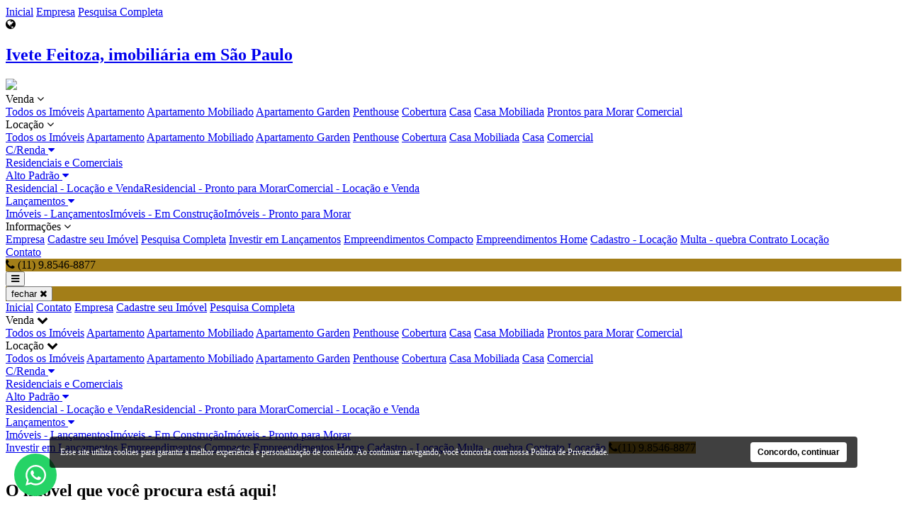

--- FILE ---
content_type: text/html; charset=iso-8859-1
request_url: https://www.ivetefeitoza.com.br/
body_size: 17469
content:
<!DOCTYPE html>
<html lang="pt-br"><head>
    <meta name="viewport" content="width=device-width, initial-scale=1.0">
    <meta http-equiv="X-UA-Compatible" content="ie=edge">
    <meta http-equiv="Content-Type" content="text/html; charset=iso-8859-1">
	<title>Ivete Feitoza - www.ivetefeitoza.com.br | Corretora de Im&oacute;veis | Im&oacute;veis em S&atilde;o Paulo</title><meta name="description" content="Especializada em vendas e loca&ccedil;&otilde;es de im&oacute;veis comerciais e residenciais de alto padr&atilde;o em S&atilde;o Paulo/SP." /><meta name="keywords" content="Ivete Feitoza, www.ivetefeitoza.com.br,  Im&oacute;veis de Alto Padr&atilde;o, Im&oacute;veis Residenciais e Comerciais" /><link rel="canonical" href="https://www.ivetefeitoza.com.br/"/> 
<link rel="amphtml" href="https://www.ivetefeitoza.com.br/?amp=1"><link rel="icon" sizes="192x192" href="/imagens/favicon/20200423102543_192x192_73.png" /><link rel="icon" type="image/png" sizes="16x16" href="/imagens/favicon/20200422102638_16x16_73.png"><link rel="icon" type="image/png" sizes="32x32" href="/imagens/favicon/20200422102638_32x32_73.png"><link rel="shortcut icon" href="/imagens/favicon/20200422102638_ico_73.ico" /><meta property="og:image" content="https://cdn-img-src.imobibrasil.app.br/04dad975b7720a3504c96ab2a065ec20109c9f9c/logos/logo_site/202410231628139098.png" /><meta property="og:url" content="http://www.ivetefeitoza.com.br" /><meta property="og:title" content="Ivete Feitoza - www.ivetefeitoza.com.br | Corretora de Im&oacute;veis | Im&oacute;veis em S&atilde;o Paulo" /><meta property="og:type" content="website" /><meta property="og:locale" content="pt_BR" /><meta property="og:description" content="Especializada em vendas e loca&ccedil;&otilde;es de im&oacute;veis comerciais e residenciais de alto padr&atilde;o em S&atilde;o Paulo/SP." /><meta http-equiv="content-language" content="pt-br"><meta http-equiv="pragma" content="no-cache" /><meta name="robots" content="index,follow"/><!-- msvalidate.01 file -->
<meta name="google-site-verification" content="J9kF9H_V3bFq4b3MnsMC6hOW9EVfrsuVD9b6BGAlbuc" />
<head>
</head><script type="text/javascript">

  var _gaq = _gaq || [];
  _gaq.push(['_setAccount', 'UA-27544552-1']);
  _gaq.push(['_trackPageview']);

  (function() {
    var ga = document.createElement('script'); ga.type = 'text/javascript'; ga.async = true;
    ga.src = ('https:' == document.location.protocol ? 'https://ssl' : 'http://www') + '.google-analytics.com/ga.js';
    var s = document.getElementsByTagName('script')[0]; s.parentNode.insertBefore(ga, s);
  })();

</script>
<!-- Google tag (gtag.js) -->
<script async src="https://www.googletagmanager.com/gtag/js?id=G-XMBGVMSX4W"></script>
<script>
  window.dataLayer = window.dataLayer || [];
  function gtag(){dataLayer.push(arguments);}
  gtag('js', new Date());

  gtag('config', 'G-XMBGVMSX4W');
</script><script type="application/ld+json">
    {"@context":"https://schema.org",
    "@type":"RealEstateAgent",
    "logo":"https://cdn-img-src.imobibrasil.app.br/04dad975b7720a3504c96ab2a065ec20109c9f9c/logos/logo_site/202410231628139098.png",
    "image":"https://cdn-img-src.imobibrasil.app.br/04dad975b7720a3504c96ab2a065ec20109c9f9c/logos/logo_site/202410231628139098.png",
    "url":"http://www.ivetefeitoza.com.br/",
    "@id":"http://www.ivetefeitoza.com.br/",
    "name":"Ivete Feitoza",
    "description":"Ivete Feitoza - www.ivetefeitoza.com.br | Corretora de Imóveis | Imóveis em São Paulo",
    "telephone":"",
	"priceRange": "$$$",
    "address":{"@type":"PostalAddress","streetAddress":"","addressLocality":"São Paulo",
                    "addressRegion":"SP",
                    "addressCountry":"Brasil",
                    "postalCode":""},
    "sameAs":["https://www.facebook.com/ivete.feitoza.negocios.imobiliarios","https://www.youtube.com/@IveteFeitozaImoveis","https://br.pinterest.com/ivefeitoza/","https://www.instagram.com/ivete.imoveisaltopadrao/","https://wa.me/5511985468877",""] }
</script>



    <link rel="stylesheet" href="/t31/plugins/font-awesome-4.7.0/css/font-awesome.min.css">
    <link href="https://fonts.googleapis.com/css2?family=Montserrat:wght@100;400;500&display=swap" rel="stylesheet">
    <link rel="stylesheet" href="https://s1.src-imobibrasil.com.br/t31/css/header.css">
    <link rel="stylesheet" href="https://s1.src-imobibrasil.com.br/t31/css/menu.css">
    <link rel="stylesheet" href="https://s1.src-imobibrasil.com.br/t31/css/footer.css">
    <script src="https://s1.src-imobibrasil.com.br/t31/plugins/jquery-3.4.1.min.js"></script>

            <link rel="stylesheet" href="/t31/plugins/slick-1.8.1/slick/slick-theme.css">
        <link rel="stylesheet" href="https://s1.src-imobibrasil.com.br/t31/plugins/slick-1.8.1/slick/slick.css">
        <link rel="stylesheet" href="https://s1.src-imobibrasil.com.br/t31/css/index.css">
                
    
    <style>
        .select-items::-webkit-scrollbar-thumb, ::-webkit-scrollbar-thumb {background: #A37E18;}
        .destaque__text h3:before,
        .modulos__text h3:before,
        .maispesquisados__text h3:before,
        .backtop,
        .backtop:hover
        {
            background: #A37E18;
        }

        
        .navtop a:hover,
        .nav__links__item__dropdown a:hover,
        .nav__mobile__link:hover,
        .nav__mobile__link__dropdown:hover span,
        .nav__mobile__link__dropdown__link:hover,
        .destaque__carousel__item__info__features__item i,
        .destaque__carousel__item__info__valor,
        .modulos__item__link:hover,
        {
            color: #A37E18;
        }

        .nav__btn,
        .nav__mobile__close,
        .busca__btn,
        .btn1,
        .modulos__item__icone,
        .modulos__item__separator,
        .maispesquisados__item:hover
        {
            background-color: #A37E18;
        }

        .busca__select:focus {
            outline:2px solid #A37E18;
        }

        .destaque__carousel__item:before,
        .destaque__carousel__item:after,
        .modulos__item:before,
        .modulos__item:after,
        .maispesquisados__item:hover,
        .noticia:before,
        .noticia:after,
        .backtop,
        .backtop:hover, .select-items div:hover, .select-selected:hover
        {
            border-color: #A37E18;
        }

		.imgbanner .slick-prev:hover, .imgbanner .slick-next:hover
		{
			color: #A37E18;
			background: #fff;
			box-shadow: 4px 2px 0 0 #A37E18;
		}
		
		.maispesquisados__item:hover{background-color: #A37E18; color: #fff; border-color: #A37E18;}
		.fonte_padrao a:hover{ color: #A37E18; }
		.fontepadrao_cor { font-family: Arial; font-size: 12px; font-weight: normal; color: #A37E18; text-decoration: none; }
		.fontepadrao_cor_grande { font-family: Arial; font-size: 16px; font-weight: normal; color: #A37E18; text-decoration: none;}
		.imagemON { background: #A37E18; }
		.bgcor1	  { background: #A37E18; }
		.bgcorft  { color: #A37E18; }
		.bgcorcolor	{  background-color:#A37E18; }
		.campo { color: #000; font-family: Arial; font-size: 12px; border: solid 1px #CCC; height: 20px; width: 98%; background-color: #FFF; 	} 	 	
		.caixa { color: #000; font-family: Arial; font-size: 12px; border: solid 1px #CCC; height: 80px; width: 98%; background-color: #FFF; 	}
		.campopesm{ width:100%; padding:0px  5px; margin:5px 0; -webkit-box-sizing: border-box; -moz-box-sizing: border-box; box-sizing: border-box; border:1px solid #ddd; outline:1px solid #ddd; min-height: 30px;   height: auto; color:black;}
    </style>


    


	<script type="text/javascript">
        function SubmitFormValidaTopo(pForm) {
            var getString = "";
            var elems = pForm.getElementsByTagName('select');
            for(var i = 0; i < elems.length; i++) 
            {
                if(elems[i].type == "submit") {
                    continue;
                }
				
                if (elems[i].value != "")  {
                    if (elems[i].value != 0)  
   	                    getString += encodeURIComponent(elems[i].name) + "=" + encodeURIComponent(elems[i].value) + "&";
                }
            }
    
            var elems = pForm.getElementsByTagName('input');
            for(var i = 0; i < elems.length; i++) 
            {
                if (elems[i].value != "")  {
					if(elems[i].type == "radio" && !elems[i].checked) 
						continue;
						
                    if (elems[i].value != 0)  
                        getString += encodeURIComponent(elems[i].name) + "=" + encodeURIComponent(elems[i].value) + "&";
                }
            }
            
            if (getString!="")
            {
                getString = getString.substring(0, getString.length - 1);
                getString = getString.replace("%2B", "+");
                getString = "/?"+ getString;
            } // 
            
            window.location = pForm.action + getString;
            return false;
        }
    </script> 

	<script type="text/javascript">
        window.onDomReady = function dgDomReady(fn){
            if(document.addEventListener)	//W3C
                document.addEventListener("DOMContentLoaded", fn, false);
            else //IE
                document.onreadystatechange = function(){dgReadyState(fn);}
        }
        
        function dgReadyState(fn){ //dom is ready for interaction (IE)
            if(document.readyState == "interactive") fn();
        }
        
        dgCidadesBairros = function(bairro,cidade,init) {
          this.set(bairro,cidade);
          if (init) this.start();
        }
        
        dgCidadesBairros.prototype = {
          cidade: document.createElement('select'),
          bairro: document.createElement('select'),
          set: function(cidade, bairro) {
            this.cidade=cidade;
            this.cidade.dgCidadesBairros=this
            this.bairro=bairro;
            this.cidade.onchange=function(){this.dgCidadesBairros.run()};
          },
          run: function () {
            var sel = this.cidade.options.selectedIndex;
            var itens = this.bairros[sel];
            var itens_value = this.bairros_value[sel];
            
            var itens_total = itens.length;
            var opts = this.bairro;
            while (opts.childNodes.length)
              opts.removeChild(opts.firstChild);
            this.addOption(opts, '', '- todos -');
            for (var i=0;i<itens_total;i++)
                if (itens[i] != '')
                  this.addOption(opts, itens_value[i], itens[i]);
          },
          start: function () {
            var cidade = this.cidade
            while (cidade.childNodes.length)
              cidade.removeChild(cidade.firstChild);
            for (var i=0;i<this.cidades.length;i++)
              this.addOption(cidade, this.cidades[i][0], this.cidades[i][1]);
          },
          addOption: function (elm, val, text) {
            var opt = document.createElement('option');
            opt.appendChild(document.createTextNode(text));
            opt.value = val;
            elm.appendChild(opt);
          },
        
              cidades : [
                ['','- todas as cidades -'], ['sao-paulo','São Paulo']              ],
              bairros : [
                [''], ['Aclimação', 'Água Branca', 'Barra Funda', 'Bela Vista', 'Bom Retiro', 'Brooklin Paulista', 'Butantã', 'Campos Elíseos', 'Centro', 'Cerqueira Cesar', 'Consolação', 'Ferreira', 'Higienópolis', 'Ibirapuera', 'Indianópolis', 'Itaim Bibi', 'Jardim Europa', 'Jardim Leonor', 'Jardim Paulista', 'Jardim Paulistano', 'Jardim Vila Mariana', 'Jardins', 'Jd. Europa', 'Moema', 'Parque Industrial Tomas Edson', 'Perdizes', 'Pinheiros', 'Real Parque', 'Santa Cecilia', 'Santa Efigênia', 'Vila Andrade', 'Vila Leopoldina', 'Vila Madalena', 'Vila Mariana', 'Vila Nova Conceição', 'Vila Olimpia', 'Vila Pompéia', 'Vila Romana']              ],
            
              bairros_value : [
                [''], ['aclimacao-722210', 'agua-branca-250574', 'barra-funda-212252', 'bela-vista-16381', 'bom-retiro-724356', 'brooklin-paulista-692269', 'butanta-731390', 'campos-eliseos-702278', 'centro-222175', 'cerqueira-cesar-229291', 'consolacao-215802', 'ferreira-821803', 'higienopolis-13374', 'ibirapuera-767142', 'indianopolis-284259', 'itaim-bibi-213270', 'jardim-europa-307392', 'jardim-leonor-534827', 'jardim-paulista-250374', 'jardim-paulistano-245973', 'jardim-vila-mariana-770737', 'jardins-205234', 'jd-europa-693109', 'moema-24565', 'parque-industrial-tomas-edson-559440', 'perdizes-13306', 'pinheiros-16517', 'real-parque-847939', 'santa-cecilia-203740', 'santa-efigenia-391033', 'vila-andrade-821932', 'vila-leopoldina-490374', 'vila-madalena-222796', 'vila-mariana-27434', 'vila-nova-conceicao-220938', 'vila-olimpia-24568', 'vila-pompeia-428056', 'vila-romana-13377']              ]
        };
    </script>
      

</head>
<body>
    
    <nav id="nav" class="" style=""  >
        <div class="navtop">
            <div class="container">
                <div class="navtop__left">
                        				                </div>
    
                <div class="navtop__right">
                    <a href="/">Inicial</a> 
                    <span class="separator"></span>
					<a href="/sobre">Empresa</a><span class="separator"></span>                    <a href="/buscar">Pesquisa Completa</a> 
                    <span class="separator"></span>
                    <div class="menu__traducao" onclick="toggle_visibility('google_translate_element');">
                        <i class="menu__traducao__icone fa fa-globe" aria-hidden="true"></i>
                        <div id="google_translate_element"></div>
                    </div>
                </div>
            </div>
        </div>

        <div class="nav" >
            <div class="container">
				<a href="/" title="Inicial" class="nav__logo"><h1>Ivete Feitoza, imobiliária em São Paulo</h1><img src="https://cdn-img-src.imobibrasil.app.br/04dad975b7720a3504c96ab2a065ec20109c9f9c/logos/logo_site/202410231628139098.png" border="0" id="img-202410231628139098"></a>
    
                <div class="nav__links">


					                    <div class="nav__links__item">
                        Venda
                        <i class="fa fa-angle-down" aria-hidden="true"></i>
                        <div class="nav__links__item__dropdown">
                                    <a href="/imovel/?finalidade=venda">Todos os Im&oacute;veis</a>
                                     
                                           <a href="/imovel/?finalidade=venda&tipo=apartamento" title="Apartamento para Venda">Apartamento</a>
                                     
                                           <a href="/imovel/?finalidade=venda&tipo=apartamento-mobiliado" title="Apartamento Mobiliado para Venda">Apartamento Mobiliado</a>
                                     
                                           <a href="/imovel/?finalidade=venda&tipo=apartamento-garden" title="Apartamento Garden para Venda">Apartamento Garden</a>
                                     
                                           <a href="/imovel/?finalidade=venda&tipo=penthouse" title="Penthouse para Venda">Penthouse</a>
                                     
                                           <a href="/imovel/?finalidade=venda&tipo=cobertura" title="Cobertura para Venda">Cobertura</a>
                                     
                                           <a href="/imovel/?finalidade=venda&tipo=casa" title="Casa para Venda">Casa</a>
                                     
                                           <a href="/imovel/?finalidade=venda&tipo=casa-mobiliada" title="Casa Mobiliada para Venda">Casa Mobiliada</a>
                                     
                                           <a href="/imovel/?finalidade=venda&tipo=prontos-para-morar" title="Prontos para Morar para Venda">Prontos para Morar</a>
                                     
                                           <a href="/imovel/?finalidade=venda&tipo=comercial" title="Comercial para Venda">Comercial</a>
                                                            </div>
                    </div>
                    
                                        <div class="nav__links__item">
                        Loca&ccedil;&atilde;o
                        <i class="fa fa-angle-down" aria-hidden="true"></i>
                        <div class="nav__links__item__dropdown">
                                     <a href="/imovel/?finalidade=locacao">Todos os Im&oacute;veis</a>
                                      
                                         <a href="/imovel/?finalidade=locacao&tipo=apartamento" title="Apartamento para Alugar">Apartamento</a>
                                      
                                         <a href="/imovel/?finalidade=locacao&tipo=apartamento-mobiliado" title="Apartamento Mobiliado para Alugar">Apartamento Mobiliado</a>
                                      
                                         <a href="/imovel/?finalidade=locacao&tipo=apartamento-garden" title="Apartamento Garden para Alugar">Apartamento Garden</a>
                                      
                                         <a href="/imovel/?finalidade=locacao&tipo=penthouse" title="Penthouse para Alugar">Penthouse</a>
                                      
                                         <a href="/imovel/?finalidade=locacao&tipo=cobertura" title="Cobertura para Alugar">Cobertura</a>
                                      
                                         <a href="/imovel/?finalidade=locacao&tipo=casa-mobiliada" title="Casa Mobiliada para Alugar">Casa Mobiliada</a>
                                      
                                         <a href="/imovel/?finalidade=locacao&tipo=casa" title="Casa para Alugar">Casa</a>
                                      
                                         <a href="/imovel/?finalidade=locacao&tipo=comercial" title="Comercial para Alugar">Comercial</a>
                                                             </div>
                    </div>
                    
                                      
              
                    <span data='40' style='display:none;'></span>
                    <div class="nav__links__item">
                   <a class="" target="_self" href="#">C/Renda <i class="fa fa-caret-down" aria-hidden="true"></i></a>
                   <div class="nav__links__item__dropdown"><a class="" target="_blank" href="https://www.ivetefeitoza.com.br/cat/imoveis-com-renda-6966">Residenciais e Comerciais</a>
                    </div>
                  </div>
                    <div class="nav__links__item">
                   <a class="" target="_self" href="#">Alto Padrão <i class="fa fa-caret-down" aria-hidden="true"></i></a>
                   <div class="nav__links__item__dropdown"><a class="" target="_blank" href="http://www.ivetefeitoza.com/cat/2438">Residencial - Locação e Venda</a><a class="" target="_self" href="https://www.ivetefeitoza.com.br/imovel/venda/prontos-para-morar">Residencial - Pronto para Morar</a><a class="" target="_blank" href="https://www.ivetefeitoza.com.br/cat/imoveis-comerciais-2900">Comercial - Locação e Venda</a>
                    </div>
                  </div>
                    <div class="nav__links__item">
                   <a class="" target="" href="#">Lançamentos <i class="fa fa-caret-down" aria-hidden="true"></i></a>
                   <div class="nav__links__item__dropdown"><a class="" target="_self" href="https://www.ivetefeitoza.com.br/cat/jei-feitoza-lancamentos-6767">Imóveis - Lançamentos</a><a class="" target="_self" href="https://www.ivetefeitoza.com.br/imovel/venda/?&estagio=em-obras">Imóveis - Em Construção</a><a class="" target="_self" href="https://www.ivetefeitoza.com.br/imovel/venda/prontos-para-morar">Imóveis - Pronto para Morar</a>
                    </div>
                  </div>
                  
                  
                    <div class="nav__links__item">
                        Informa&ccedil;&otilde;es 
                        <i class="fa fa-angle-down" aria-hidden="true"></i>
                        <div class="nav__links__item__dropdown">
                            <a href="/sobre" title="Empresa">Empresa</a>                            <a href="/seu-imovel" title="Cadastre seu Imóvel">Cadastre seu Imóvel</a>                            <a href="/buscar">Pesquisa Completa</a>             
                                                                                                                                                                                                                                                                    <a href="/pagina/investir-em-lancamentos" title="Investir em Lançamentos" >Investir em Lançamentos</a>
                                                                <a href="/pagina/empreendimentos-compacto" title="Empreendimentos Compacto" >Empreendimentos Compacto</a>
                                                                <a href="/pagina/empreendimentos-home" title="Empreendimentos Home" >Empreendimentos Home</a>
                                                                <a href="/pagina/cadastro-locacao" title="Cadastro - Locação" >Cadastro - Locação</a>
                                                                <a href="/pagina/multa-quebra-contrato-locacao" title="Multa - quebra Contrato Locação" >Multa - quebra Contrato Locação</a>
                                                    </div>
                    </div>

					<a class="nav__links__item" href="/contato" title="Contato">Contato</a>        
                    
                </div>
    
    				                <div class="nav__btn"><i class="fa fa-phone" aria-hidden="true"></i> (11) 9.8546-8877</div>
				
                <button class="nav__togglemobile">
                    <i class="fa fa-bars" aria-hidden="true"></i>
                </button>
            </div>
        </div>
    </nav>
    
    
    

    <div class="nav__mobile navmobilehidden">

        <div class="nav__mobile__close">
            <button>fechar <i class="fa fa-times" aria-hidden="true"></i></button>
        </div>

        <div class="nav__mobile__link__container">

                <a class="nav__mobile__link" href="/">Inicial</a>
                <a class="nav__mobile__link" href=" /contato">Contato</a>
                <a class="nav__mobile__link" href="/sobre">Empresa</a>                <a class="nav__mobile__link" href="/seu-imovel">Cadastre seu Imóvel</a>                <a class="nav__mobile__link" href="/buscar">Pesquisa Completa</a> 
				        		    <div class="nav__mobile__link__dropdown">
                    	<span>Venda <i class="fa fa-chevron-down" aria-hidden="true"></i></span>
                        <div class="nav__mobile__link__dropdown__content">
                            <a class="nav__mobile__link__dropdown__link" href="/imovel/?finalidade=venda">Todos os Im&oacute;veis</a>
                             
                                   <a class="nav__mobile__link__dropdown__link" href="/imovel/?finalidade=venda&tipo=apartamento">Apartamento</a>
                             
                                   <a class="nav__mobile__link__dropdown__link" href="/imovel/?finalidade=venda&tipo=apartamento-mobiliado">Apartamento Mobiliado</a>
                             
                                   <a class="nav__mobile__link__dropdown__link" href="/imovel/?finalidade=venda&tipo=apartamento-garden">Apartamento Garden</a>
                             
                                   <a class="nav__mobile__link__dropdown__link" href="/imovel/?finalidade=venda&tipo=penthouse">Penthouse</a>
                             
                                   <a class="nav__mobile__link__dropdown__link" href="/imovel/?finalidade=venda&tipo=cobertura">Cobertura</a>
                             
                                   <a class="nav__mobile__link__dropdown__link" href="/imovel/?finalidade=venda&tipo=casa">Casa</a>
                             
                                   <a class="nav__mobile__link__dropdown__link" href="/imovel/?finalidade=venda&tipo=casa-mobiliada">Casa Mobiliada</a>
                             
                                   <a class="nav__mobile__link__dropdown__link" href="/imovel/?finalidade=venda&tipo=prontos-para-morar">Prontos para Morar</a>
                             
                                   <a class="nav__mobile__link__dropdown__link" href="/imovel/?finalidade=venda&tipo=comercial">Comercial</a>
                                                    </div>
		            </div>
                
						            <div class="nav__mobile__link__dropdown">
                    	<span>Loca&ccedil;&atilde;o <i class="fa fa-chevron-down" aria-hidden="true"></i></span>
                        <div class="nav__mobile__link__dropdown__content">
                             <a class="nav__mobile__link__dropdown__link" href="/imovel/?finalidade=locacao">Todos os Im&oacute;veis</a>
                              
                                 <a class="nav__mobile__link__dropdown__link" href="/imovel/?finalidade=locacao&tipo=apartamento">Apartamento</a>
                              
                                 <a class="nav__mobile__link__dropdown__link" href="/imovel/?finalidade=locacao&tipo=apartamento-mobiliado">Apartamento Mobiliado</a>
                              
                                 <a class="nav__mobile__link__dropdown__link" href="/imovel/?finalidade=locacao&tipo=apartamento-garden">Apartamento Garden</a>
                              
                                 <a class="nav__mobile__link__dropdown__link" href="/imovel/?finalidade=locacao&tipo=penthouse">Penthouse</a>
                              
                                 <a class="nav__mobile__link__dropdown__link" href="/imovel/?finalidade=locacao&tipo=cobertura">Cobertura</a>
                              
                                 <a class="nav__mobile__link__dropdown__link" href="/imovel/?finalidade=locacao&tipo=casa-mobiliada">Casa Mobiliada</a>
                              
                                 <a class="nav__mobile__link__dropdown__link" href="/imovel/?finalidade=locacao&tipo=casa">Casa</a>
                              
                                 <a class="nav__mobile__link__dropdown__link" href="/imovel/?finalidade=locacao&tipo=comercial">Comercial</a>
                                                     </div>
                     </div>
                
				          
                    <span data='40' style='display:none;'></span>
                    <div class="nav__links__item">
                   <a class="" target="_self" href="#">C/Renda <i class="fa fa-caret-down" aria-hidden="true"></i></a>
                   <div class="nav__links__item__dropdown"><a class="" target="_blank" href="https://www.ivetefeitoza.com.br/cat/imoveis-com-renda-6966">Residenciais e Comerciais</a>
                    </div>
                  </div>
                    <div class="nav__links__item">
                   <a class="" target="_self" href="#">Alto Padrão <i class="fa fa-caret-down" aria-hidden="true"></i></a>
                   <div class="nav__links__item__dropdown"><a class="" target="_blank" href="http://www.ivetefeitoza.com/cat/2438">Residencial - Locação e Venda</a><a class="" target="_self" href="https://www.ivetefeitoza.com.br/imovel/venda/prontos-para-morar">Residencial - Pronto para Morar</a><a class="" target="_blank" href="https://www.ivetefeitoza.com.br/cat/imoveis-comerciais-2900">Comercial - Locação e Venda</a>
                    </div>
                  </div>
                    <div class="nav__links__item">
                   <a class="" target="" href="#">Lançamentos <i class="fa fa-caret-down" aria-hidden="true"></i></a>
                   <div class="nav__links__item__dropdown"><a class="" target="_self" href="https://www.ivetefeitoza.com.br/cat/jei-feitoza-lancamentos-6767">Imóveis - Lançamentos</a><a class="" target="_self" href="https://www.ivetefeitoza.com.br/imovel/venda/?&estagio=em-obras">Imóveis - Em Construção</a><a class="" target="_self" href="https://www.ivetefeitoza.com.br/imovel/venda/prontos-para-morar">Imóveis - Pronto para Morar</a>
                    </div>
                  </div>
				                                                                                                                            				<a class="nav__mobile__link" href="/pagina/investir-em-lancamentos" >Investir em Lançamentos</a>
                            				<a class="nav__mobile__link" href="/pagina/empreendimentos-compacto" >Empreendimentos Compacto</a>
                            				<a class="nav__mobile__link" href="/pagina/empreendimentos-home" >Empreendimentos Home</a>
                            				<a class="nav__mobile__link" href="/pagina/cadastro-locacao" >Cadastro - Locação</a>
                            				<a class="nav__mobile__link" href="/pagina/multa-quebra-contrato-locacao" >Multa - quebra Contrato Locação</a>
                                
                                    <a class="nav__btn"><i class="fa fa-phone" aria-hidden="true"></i>(11) 9.8546-8877</a>
                
        </div>

    </div><section class="home">
    <div class="home__carousel">

        <div class="home__carousel__item"><img data-lazy="https://imgs1.cdn-imobibrasil.com.br/t31/imagens/destaque/img12.jpg"><div class="home__carousel__item__text"><h1 class="thin">O imóvel que você procura está aqui!</h1></div></div>    </div>



    <div class="container">
        <form action="/imovel" method="get" onsubmit="return SubmitFormValidaTopo(this);" class="busca">
                        <div class="custom-select"><select name="finalidade" id="finalidade"><option value="venda">Venda</option><option value="locacao">Loca&ccedil;&atilde;o</option></select></div>
            <div class="custom-select">
                <select name="tipo" id="tipo">
                                            <option value="apartamento">Apartamento</option>
                                            <option value="casa">Casa</option>
                                            <option value="comercial">Comercial</option>
                                            <option value="lancamentos">Lançamentos</option>
                                            <option value="cobertura">Cobertura</option>
                                            <option value="prontos-para-morar">Prontos para Morar</option>
                                            <option value="apartamento-mobiliado">Apartamento Mobiliado</option>
                                            <option value="apartamento-garden">Apartamento Garden</option>
                                    </select>
                <script>
                    (function() {
                        const select = document.getElementById("tipo");
                        
                        // Armazena todas as opções
                        const options = Array.from(select.options).slice(0);
                
                        // Ordena as opções alfabeticamente pelo texto do option
                        options.sort((a, b) => a.text.localeCompare(b.text));
                
                        // Remove todas as opções do <select> e adiciona novamente com a ordenação correta
                        const firstOption = new Option("Tipo de Imóvel", "");
                        firstOption.selected = true;
                        select.appendChild(firstOption);
                
                        // Adiciona as opções ordenadas
                        options.forEach(option => select.appendChild(option));
                    })();
                </script>
            </div>
            <div class="custom-select" id="pes-cidade-dv"><select name="cidade" id="cidadebus2">
                    <option value="" selected="selected">Cidade</option>
                </select></div>
            <div class="custom-select" id="pes-bairro-dv"><select name="bairro" id="bairrobus2">
                    <option value="" selected>Bairro</option>
                </select></div>
            <button type="submit" class="busca__btn"><i class="fa fa-search" aria-hidden="true"></i></button>
        </form>
    </div>
</section>

<script type="text/javascript">
				new dgCidadesBairros( 
					document.getElementById("cidadebus2"), 
					document.getElementById("bairrobus2"), 
					true
				);
			</script><link href="https://s1.src-imobibrasil.com.br/Scripts/select2/select2.min.css" rel="stylesheet" />
<script src="https://s1.src-imobibrasil.com.br/Scripts/select2/select2.min.js" defer="defer"></script>
<style>
  
  /* css geral */
  .select2-container--default .select2-selection--single{border-radius: 0px;padding: 4px 6px;font-family: arial;font-size: 13px;height: 38px; }
  .select2-container--default .select2-selection--single .select2-selection__rendered {color: #000;}
  .select2-container--default .select2-selection--single .select2-selection__arrow b{border-color: #000 transparent transparent transparent; }
  
      
  /* css para modelo responsivo 1 */
  .grid-3.caixa-busca .select::after{background-color: #fff;}
</style>
<script>
window.addEventListener('load', function () {
	$(function() {
		$('#tipo').select2();
		$('#cidadebus2').select2();
		$('#bairrobus2').select2();
		$('#finalidade').select2();
	});
});
</script><style>
			.select2-container{font-weight: 700;border: 1px solid #e8e8f0; padding: 8px 15px;}
			span.select2 {width: 100% !important;}
			.select2-container--default .select2-selection--single .select2-selection__arrow b{margin-top: 9px !important; }
			.select2-container--default .select2-selection--single { border: unset; }
			</style>

<div class="scroll">
    <span>SCROLL <img src="https://imgs1.cdn-imobibrasil.com.br/t31/imagens/scroll-icon.png" alt="scroll-icon"></span>
</div>

<div id="divAbaixoTopo">
    </div>
<div id="divAbaixoPesquisa">
    </div>


    <div class="imgbanner">
        <div class="container">
            <div class="imgbanner__carousel">
                            <a href="https://www.ivetefeitoza.com.br/imovel/2120927/casa-venda-sao-paulo-sp-jardim-leonor" target="_blank" class="item">
                    <img src="https://cdn-img-src.imobibrasil.app.br/04dad975b7720a3504c96ab2a065ec20109c9f9c/banners_site/banner_alternado/202404291011118383.jpg" alt="REF 10578-CA  Excelente casa de 640m²  e 4 suites e 3 vagas no Jd. Guedala">
                    <div class="item__text" style="display: flex;">
                                                    <span>REF 10578-CA  Excelente casa de 640m²  e 4 suites e 3 vagas no Jd. Guedala</span>
                                                                            <div class="btn1">Saiba mais</div>
                                            </div>
                </a>
                            <a href="https://www.ivetefeitoza.com.br/imovel/3190140/apartamento-venda-sao-paulo-sp-vila-nova-conceicao" target="_blank" class="item">
                    <img src="https://cdn-img-src.imobibrasil.app.br/04dad975b7720a3504c96ab2a065ec20109c9f9c/banners_site/banner_alternado/20240429100925882.jpg" alt="REF 50129-AP  Apartamento novo  Alto Padrão de 358m², 4 suites, 6 vagas - V. N. Conceição">
                    <div class="item__text" style="display: flex;">
                                                    <span>REF 50129-AP  Apartamento novo  Alto Padrão de 358m², 4 suites, 6 vagas - V. N. Conceição</span>
                                                                            <div class="btn1">Saiba mais</div>
                                            </div>
                </a>
                            <a href="https://www.ivetefeitoza.com.br/imovel/2550626/apartamento-venda-sao-paulo-sp-higienopolis" target="_blank" class="item">
                    <img src="https://cdn-img-src.imobibrasil.app.br/04dad975b7720a3504c96ab2a065ec20109c9f9c/banners_site/banner_alternado/202404272126219219.jpg" alt="REF 10764-CB  Apartamento Cobertura Alto Padrão de 642m², 3 suites e 6 vagas - Higienópolis">
                    <div class="item__text" style="display: flex;">
                                                    <span>REF 10764-CB  Apartamento Cobertura Alto Padrão de 642m², 3 suites e 6 vagas - Higienópolis</span>
                                                                            <div class="btn1">Saiba mais</div>
                                            </div>
                </a>
                            <a href="https://www.ivetefeitoza.com.br/imovel/3211749/apartamento-venda-sao-paulo-sp-vila-nova-conceicao" target="_blank" class="item">
                    <img src="https://cdn-img-src.imobibrasil.app.br/04dad975b7720a3504c96ab2a065ec20109c9f9c/banners_site/banner_alternado/202412162047402251.jpg" alt="REF 50133-AP  Apartamento de Luxo de 358m², 4 suites e 6 vagas - Vila Nova Conceição">
                    <div class="item__text" style="display: flex;">
                                                    <span>REF 50133-AP  Apartamento de Luxo de 358m², 4 suites e 6 vagas - Vila Nova Conceição</span>
                                                                            <div class="btn1">Saiba mais</div>
                                            </div>
                </a>
                            <a href="https://www.ivetefeitoza.com.br/imovel/3247688/apartamento-venda-sao-paulo-sp-jardim-paulista" target="_blank" class="item">
                    <img src="https://cdn-img-src.imobibrasil.app.br/04dad975b7720a3504c96ab2a065ec20109c9f9c/banners_site/banner_alternado/20241216203127587.jpg" alt="REF 90002-AP  Cobertura Triplex Alto Padrão de 361m², 3 suites, 3 vagas - Jardins">
                    <div class="item__text" style="display: flex;">
                                                    <span>REF 90002-AP  Cobertura Triplex Alto Padrão de 361m², 3 suites, 3 vagas - Jardins</span>
                                                                            <div class="btn1">Saiba mais</div>
                                            </div>
                </a>
                        </div>
        </div>
    </div>

    <script language="javascript">
        $(document).ready(function() {
            $('.imgbanner__carousel').slick({
                lazyLoad: 'progressive',
                dots: true,
                infinite: true,
                autoplay: true,
                slidesToShow: 1
            });
            $('.imgbanner__carousel .slick-prev').html('<i class="fa fa-long-arrow-left" aria-hidden="true"></i>');
            $('.imgbanner__carousel .slick-next').html('<i class="fa fa-long-arrow-right" aria-hidden="true"></i>');
        });
    </script>

<div id="divAbaixoBanner">
    </div>


    <div class="destaque cinza">
        <div class="destaque__container" id="destaque__text_0">
            <div class="destaque__text">
                <h3 id="destaque__text_1">Oportunidades de Negócio</h3>
                <p id="destaque__text_2">Seleção especial com as melhores oportunidades.</p>
                <a href="/imovel/" class="btn1 destaqueSup">ver todos <div class="pipe"></div> <i class="fa fa-chevron-right" aria-hidden="true"></i></a>
            </div>

            <div class="destaque__carousel" data-lista="false">

                
                    <a href="/imovel/4096759/apartamento-venda-sao-paulo-sp-vila-mariana" title="Apartamento para Venda, em São Paulo, bairro Vila Mariana, 3 dormitórios, 4 banheiros, 3 suítes, 3 vagas" class="destaque__carousel__item">
                        <div class="destaque__carousel__item__img">
                            <div class="destaque__carousel__item__img__container"><img data-src="https://imgs1.cdn-imobibrasil.com.br/imagens/imoveis/202601061449056913.jpg" src="[data-uri]"></div>
                            <span class="destaque__carousel__item__img__tag1">Pronto para Morar</span>                            
                            <div class="destaque__carousel__item__img__bottom">

                                
                                <div class="destaque__carousel__item__img__bottom__tag">Venda</div>
                            </div>

                        </div>

                        <div class="destaque__carousel__item__info">

                            <h5 class="destaque__carousel__item__info__title">ESSÊNCIA DA VILA, Vila Mariana</h5>
                            <p class="destaque__carousel__item__info__description">ESSÊNCIA DA VILA: ALTO PADRÃO DE 181M², 3 SUÍTES E LAZER DE LUXO NA VILA MARIANA.

Descubra o privilégio de morar em um projeto concebido para propo</p>

                            <div class="destaque__carousel__item__info__features">
                                <div class="destaque__carousel__item__info__features__item">
                                        <div class="destaque__carousel__item__info__features__item__tooltip">Dormit&oacute;rios</div><i class="fa fa-bed" aria-hidden="true"></i> 3                                    </div>                                <div class="destaque__carousel__item__info__features__item">
                                        <div class="destaque__carousel__item__info__features__item__tooltip">Banheiros</div><i class="fa fa-shower" aria-hidden="true"></i> 4                                    </div>                                <div class="destaque__carousel__item__info__features__item">
                                        <div class="destaque__carousel__item__info__features__item__tooltip">Vagas</div><i class="fa fa-car" aria-hidden="true"></i> 3                                    </div>                                <div class="destaque__carousel__item__info__features__item">
                                    <div class="destaque__carousel__item__info__features__item__tooltip">Su&iacute;tes</div><i class="fa fa-bath" aria-hidden="true"></i> 3                                </div>                                                                                                                            </div>

                            <div class="destaque__carousel__item__info__valor">
                                R$ 4.800.000                                <p>#40064-PM</p>                            </div>

                        </div>
                    </a>
                
                    <a href="/imovel/4080946/apartamento-venda-sao-paulo-sp-perdizes" title="Apartamento para Venda, em São Paulo, bairro Perdizes, 2 dormitórios, 3 banheiros, 2 suítes, 1 vaga" class="destaque__carousel__item">
                        <div class="destaque__carousel__item__img">
                            <div class="destaque__carousel__item__img__container"><img data-src="https://imgs1.cdn-imobibrasil.com.br/imagens/imoveis/202512101516422414.png" src="[data-uri]"></div>
                            <span class="destaque__carousel__item__img__tag1">Pronto para Morar</span>                            
                            <div class="destaque__carousel__item__img__bottom">

                                
                                <div class="destaque__carousel__item__img__bottom__tag">Venda</div>
                            </div>

                        </div>

                        <div class="destaque__carousel__item__info">

                            <h5 class="destaque__carousel__item__info__title">UPPER WEST - EXTO, Perdizes</h5>
                            <p class="destaque__carousel__item__info__description"> Upper West Perdizes &ndash; Modernidade e Exclusividade no Coração da Zona Oeste

Inspirado na arquitetura contemporânea de Nova York, o Upper West</p>

                            <div class="destaque__carousel__item__info__features">
                                <div class="destaque__carousel__item__info__features__item">
                                        <div class="destaque__carousel__item__info__features__item__tooltip">Dormit&oacute;rios</div><i class="fa fa-bed" aria-hidden="true"></i> 2                                    </div>                                <div class="destaque__carousel__item__info__features__item">
                                        <div class="destaque__carousel__item__info__features__item__tooltip">Banheiros</div><i class="fa fa-shower" aria-hidden="true"></i> 3                                    </div>                                <div class="destaque__carousel__item__info__features__item">
                                        <div class="destaque__carousel__item__info__features__item__tooltip">Vaga</div><i class="fa fa-car" aria-hidden="true"></i> 1                                    </div>                                <div class="destaque__carousel__item__info__features__item">
                                    <div class="destaque__carousel__item__info__features__item__tooltip">Su&iacute;tes</div><i class="fa fa-bath" aria-hidden="true"></i> 2                                </div>                                                                                                                            </div>

                            <div class="destaque__carousel__item__info__valor">
                                R$ 1.169.900                                <p>#40061-PM</p>                            </div>

                        </div>
                    </a>
                
                    <a href="/imovel/4080863/apartamento-venda-sao-paulo-sp-perdizes" title="Apartamento para Venda, em São Paulo, bairro Perdizes, 4 dormitórios, 5 banheiros, 4 suítes, 2 vagas" class="destaque__carousel__item">
                        <div class="destaque__carousel__item__img">
                            <div class="destaque__carousel__item__img__container"><img data-src="https://imgs1.cdn-imobibrasil.com.br/imagens/imoveis/202512101433316041.png" src="[data-uri]"></div>
                            <span class="destaque__carousel__item__img__tag1">Pronto para Morar</span>                            
                            <div class="destaque__carousel__item__img__bottom">

                                
                                <div class="destaque__carousel__item__img__bottom__tag">Venda</div>
                            </div>

                        </div>

                        <div class="destaque__carousel__item__info">

                            <h5 class="destaque__carousel__item__info__title">UPPER EAST PERDIZES -EXTO, Perdizes</h5>
                            <p class="destaque__carousel__item__info__description"> Upper East Perdizes &ndash; Sofisticação Inspirada em Nova York
Um projeto exclusivo em torre única, localizado na Rua Minerva, em uma das regiões m</p>

                            <div class="destaque__carousel__item__info__features">
                                <div class="destaque__carousel__item__info__features__item">
                                        <div class="destaque__carousel__item__info__features__item__tooltip">Dormit&oacute;rios</div><i class="fa fa-bed" aria-hidden="true"></i> 4                                    </div>                                <div class="destaque__carousel__item__info__features__item">
                                        <div class="destaque__carousel__item__info__features__item__tooltip">Banheiros</div><i class="fa fa-shower" aria-hidden="true"></i> 5                                    </div>                                <div class="destaque__carousel__item__info__features__item">
                                        <div class="destaque__carousel__item__info__features__item__tooltip">Vagas</div><i class="fa fa-car" aria-hidden="true"></i> 2                                    </div>                                <div class="destaque__carousel__item__info__features__item">
                                    <div class="destaque__carousel__item__info__features__item__tooltip">Su&iacute;tes</div><i class="fa fa-bath" aria-hidden="true"></i> 4                                </div>                                                                                                                            </div>

                            <div class="destaque__carousel__item__info__valor">
                                R$ 2.448.900                                <p>#40058-PM</p>                            </div>

                        </div>
                    </a>
                
                    <a href="/imovel/4080833/apartamento-venda-sao-paulo-sp-vila-mariana" title="Apartamento para Venda, em São Paulo, bairro Vila Mariana, 3 dormitórios, 4 banheiros, 3 suítes, 3 vagas" class="destaque__carousel__item">
                        <div class="destaque__carousel__item__img">
                            <div class="destaque__carousel__item__img__container"><img data-src="https://imgs1.cdn-imobibrasil.com.br/imagens/imoveis/202512101407487401.jpg" src="[data-uri]"></div>
                            <span class="destaque__carousel__item__img__tag1">Pronto para Morar</span>                            
                            <div class="destaque__carousel__item__img__bottom">

                                
                                <div class="destaque__carousel__item__img__bottom__tag">Venda</div>
                            </div>

                        </div>

                        <div class="destaque__carousel__item__info">

                            <h5 class="destaque__carousel__item__info__title">ESSÊNCIA DA VILA - EXTO, Vila Mariana</h5>
                            <p class="destaque__carousel__item__info__description">Essência da Vila &ndash; Exclusividade e Bem-Estar na Vila Mariana
O Essência da Vila foi concebido para quem busca mais espaço, conforto e qualidade</p>

                            <div class="destaque__carousel__item__info__features">
                                <div class="destaque__carousel__item__info__features__item">
                                        <div class="destaque__carousel__item__info__features__item__tooltip">Dormit&oacute;rios</div><i class="fa fa-bed" aria-hidden="true"></i> 3                                    </div>                                <div class="destaque__carousel__item__info__features__item">
                                        <div class="destaque__carousel__item__info__features__item__tooltip">Banheiros</div><i class="fa fa-shower" aria-hidden="true"></i> 4                                    </div>                                <div class="destaque__carousel__item__info__features__item">
                                        <div class="destaque__carousel__item__info__features__item__tooltip">Vagas</div><i class="fa fa-car" aria-hidden="true"></i> 3                                    </div>                                <div class="destaque__carousel__item__info__features__item">
                                    <div class="destaque__carousel__item__info__features__item__tooltip">Su&iacute;tes</div><i class="fa fa-bath" aria-hidden="true"></i> 3                                </div>                                                                                                                            </div>

                            <div class="destaque__carousel__item__info__valor">
                                R$ 4.800.000                                <p>#40057-PM</p>                            </div>

                        </div>
                    </a>
                
                    <a href="/imovel/4080415/apartamento-venda-sao-paulo-sp-perdizes" title="Apartamento para Venda, em São Paulo, bairro Perdizes, 3 dormitórios, 4 banheiros, 3 suítes, 2 vagas" class="destaque__carousel__item">
                        <div class="destaque__carousel__item__img">
                            <div class="destaque__carousel__item__img__container"><img data-src="https://imgs1.cdn-imobibrasil.com.br/imagens/imoveis/202512101301061933.jpg" src="[data-uri]"></div>
                            <span class="destaque__carousel__item__img__tag1">Pronto para Morar</span>                            
                            <div class="destaque__carousel__item__img__bottom">

                                
                                <div class="destaque__carousel__item__img__bottom__tag">Venda</div>
                            </div>

                        </div>

                        <div class="destaque__carousel__item__info">

                            <h5 class="destaque__carousel__item__info__title">LAMP PERDIZES - EXTO, Perdizes</h5>
                            <p class="destaque__carousel__item__info__description">LAMP Perdizes &ndash; Modernidade e Exclusividade
Viva em um dos bairros mais desejados de São Paulo, em um projeto contemporâneo que une conforto, l</p>

                            <div class="destaque__carousel__item__info__features">
                                <div class="destaque__carousel__item__info__features__item">
                                        <div class="destaque__carousel__item__info__features__item__tooltip">Dormit&oacute;rios</div><i class="fa fa-bed" aria-hidden="true"></i> 3                                    </div>                                <div class="destaque__carousel__item__info__features__item">
                                        <div class="destaque__carousel__item__info__features__item__tooltip">Banheiros</div><i class="fa fa-shower" aria-hidden="true"></i> 4                                    </div>                                <div class="destaque__carousel__item__info__features__item">
                                        <div class="destaque__carousel__item__info__features__item__tooltip">Vagas</div><i class="fa fa-car" aria-hidden="true"></i> 2                                    </div>                                <div class="destaque__carousel__item__info__features__item">
                                    <div class="destaque__carousel__item__info__features__item__tooltip">Su&iacute;tes</div><i class="fa fa-bath" aria-hidden="true"></i> 3                                </div>                                                                                                                            </div>

                            <div class="destaque__carousel__item__info__valor">
                                R$ 2.512.900                                <p>#40054-PM</p>                            </div>

                        </div>
                    </a>
                
                    <a href="/imovel/4080246/apartamento-venda-sao-paulo-sp-real-parque" title="Apartamento para Venda, em São Paulo, bairro Real Parque, 4 dormitórios, 5 banheiros, 4 suítes, 3 vagas" class="destaque__carousel__item">
                        <div class="destaque__carousel__item__img">
                            <div class="destaque__carousel__item__img__container"><img data-src="https://imgs1.cdn-imobibrasil.com.br/imagens/imoveis/202512101131308904.jpg" src="[data-uri]"></div>
                            <span class="destaque__carousel__item__img__tag1">Pronto para Morar</span>                            
                            <div class="destaque__carousel__item__img__bottom">

                                
                                <div class="destaque__carousel__item__img__bottom__tag">Venda</div>
                            </div>

                        </div>

                        <div class="destaque__carousel__item__info">

                            <h5 class="destaque__carousel__item__info__title">ONLY CIDADE JARDIM - EXTO, Real Parque</h5>
                            <p class="destaque__carousel__item__info__description">Only Cidade Jardim - Sofisticação e Exclusividade na Marginal Pinheiros
Descubra um projeto único, localizado na Rua Duquesa de Goiás, em frente à ic</p>

                            <div class="destaque__carousel__item__info__features">
                                <div class="destaque__carousel__item__info__features__item">
                                        <div class="destaque__carousel__item__info__features__item__tooltip">Dormit&oacute;rios</div><i class="fa fa-bed" aria-hidden="true"></i> 4                                    </div>                                <div class="destaque__carousel__item__info__features__item">
                                        <div class="destaque__carousel__item__info__features__item__tooltip">Banheiros</div><i class="fa fa-shower" aria-hidden="true"></i> 5                                    </div>                                <div class="destaque__carousel__item__info__features__item">
                                        <div class="destaque__carousel__item__info__features__item__tooltip">Vagas</div><i class="fa fa-car" aria-hidden="true"></i> 3                                    </div>                                <div class="destaque__carousel__item__info__features__item">
                                    <div class="destaque__carousel__item__info__features__item__tooltip">Su&iacute;tes</div><i class="fa fa-bath" aria-hidden="true"></i> 4                                </div>                                                                                                                            </div>

                            <div class="destaque__carousel__item__info__valor">
                                R$ 4.549.900                                <p>#40050-PM</p>                            </div>

                        </div>
                    </a>
                
            </div>
        </div>
    </div>

<div id="divAbaixoDestaquesInicial">
    </div>

        <div class="destaque2 ">
            <div class="container">
                <div class="destaque__text" id="destaque__text_Venda">
                    <h3>Imóveis em Destaque para Venda</h3>
                    <p>Sua próxima oportunidade de compra está aqui!</p>
                </div>

                <div class="destaque2__carousel" data-lista="">

                                            <a href="/imovel/4096759/apartamento-venda-sao-paulo-sp-vila-mariana" title="Apartamento para Venda, em São Paulo, bairro Vila Mariana, 3 dormitórios, 4 banheiros, 3 suítes, 3 vagas" class="destaque__carousel__item">
                            <div class="destaque__carousel__item__img">
                                <div class="destaque__carousel__item__img__container"><img data-src="https://imgs1.cdn-imobibrasil.com.br/imagens/imoveis/202601061449056913.jpg" src="[data-uri]"></div>
                                <span class="destaque__carousel__item__img__tag1">Pronto para Morar</span>                                
                                <div class="destaque__carousel__item__img__bottom">
                                    
                                    <div class="destaque__carousel__item__img__bottom__tag">Venda</div>
                                </div>

                            </div>

                            <div class="destaque__carousel__item__info">

                                <h5 class="destaque__carousel__item__info__title">ESSÊNCIA DA VILA, Vila Mariana</h5>
                                <p class="destaque__carousel__item__info__description">ESSÊNCIA DA VILA: ALTO PADRÃO DE 181M², 3 SUÍTES E LAZER DE LUXO NA VILA MARIANA.

Descubra o privilégio de morar em um projeto concebido para propo</p>

                                <div class="destaque__carousel__item__info__features">
                                    <div class="destaque__carousel__item__info__features__item">
                                            <div class="destaque__carousel__item__info__features__item__tooltip">Dormit&oacute;rios</div><i class="fa fa-bed" aria-hidden="true"></i> 3                                        </div>                                    <div class="destaque__carousel__item__info__features__item">
                                            <div class="destaque__carousel__item__info__features__item__tooltip">Banheiros</div><i class="fa fa-shower" aria-hidden="true"></i> 4                                        </div>                                    <div class="destaque__carousel__item__info__features__item">
                                            <div class="destaque__carousel__item__info__features__item__tooltip">Vagas</div><i class="fa fa-car" aria-hidden="true"></i> 3                                        </div>                                    <div class="destaque__carousel__item__info__features__item">
                                        <div class="destaque__carousel__item__info__features__item__tooltip">Su&iacute;tes</div><i class="fa fa-bath" aria-hidden="true"></i> 3                                    </div>                                                                                                                                            </div>

                                <div class="destaque__carousel__item__info__valor">
                                    R$ 4.800.000                                    <p>#40064-PM</p>                                </div>

                            </div>
                        </a>


                                            <a href="/imovel/4080968/apartamento-venda-sao-paulo-sp-perdizes" title="Apartamento para Venda, em São Paulo, bairro Perdizes, 2 dormitórios, 3 banheiros, 2 suítes, 1 vaga" class="destaque__carousel__item">
                            <div class="destaque__carousel__item__img">
                                <div class="destaque__carousel__item__img__container"><img data-src="https://imgs1.cdn-imobibrasil.com.br/imagens/imoveis/202512101525503367.png" src="[data-uri]"></div>
                                <span class="destaque__carousel__item__img__tag1">Pronto para Morar</span>                                
                                <div class="destaque__carousel__item__img__bottom">
                                    
                                    <div class="destaque__carousel__item__img__bottom__tag">Venda</div>
                                </div>

                            </div>

                            <div class="destaque__carousel__item__info">

                                <h5 class="destaque__carousel__item__info__title">UPPER WEST - EXTO, Perdizes</h5>
                                <p class="destaque__carousel__item__info__description"> Upper West Perdizes &ndash; Modernidade e Exclusividade no Coração da Zona Oeste

Inspirado na arquitetura contemporânea de Nova York, o Upper West</p>

                                <div class="destaque__carousel__item__info__features">
                                    <div class="destaque__carousel__item__info__features__item">
                                            <div class="destaque__carousel__item__info__features__item__tooltip">Dormit&oacute;rios</div><i class="fa fa-bed" aria-hidden="true"></i> 2                                        </div>                                    <div class="destaque__carousel__item__info__features__item">
                                            <div class="destaque__carousel__item__info__features__item__tooltip">Banheiros</div><i class="fa fa-shower" aria-hidden="true"></i> 3                                        </div>                                    <div class="destaque__carousel__item__info__features__item">
                                            <div class="destaque__carousel__item__info__features__item__tooltip">Vaga</div><i class="fa fa-car" aria-hidden="true"></i> 1                                        </div>                                    <div class="destaque__carousel__item__info__features__item">
                                        <div class="destaque__carousel__item__info__features__item__tooltip">Su&iacute;tes</div><i class="fa fa-bath" aria-hidden="true"></i> 2                                    </div>                                                                                                                                            </div>

                                <div class="destaque__carousel__item__info__valor">
                                    R$ 1.159.000                                    <p>#40063-PM</p>                                </div>

                            </div>
                        </a>


                                            <a href="/imovel/4080959/apartamento-venda-sao-paulo-sp-perdizes" title="Apartamento para Venda, em São Paulo, bairro Perdizes, 2 dormitórios, 3 banheiros, 2 suítes, 1 vaga" class="destaque__carousel__item">
                            <div class="destaque__carousel__item__img">
                                <div class="destaque__carousel__item__img__container"><img data-src="https://imgs1.cdn-imobibrasil.com.br/imagens/imoveis/202512101521533040.png" src="[data-uri]"></div>
                                <span class="destaque__carousel__item__img__tag1">Pronto para Morar</span>                                
                                <div class="destaque__carousel__item__img__bottom">
                                    
                                    <div class="destaque__carousel__item__img__bottom__tag">Venda</div>
                                </div>

                            </div>

                            <div class="destaque__carousel__item__info">

                                <h5 class="destaque__carousel__item__info__title">UPPER WEST - EXTO, Perdizes</h5>
                                <p class="destaque__carousel__item__info__description"> Upper West Perdizes &ndash; Modernidade e Exclusividade no Coração da Zona Oeste

Inspirado na arquitetura contemporânea de Nova York, o Upper West</p>

                                <div class="destaque__carousel__item__info__features">
                                    <div class="destaque__carousel__item__info__features__item">
                                            <div class="destaque__carousel__item__info__features__item__tooltip">Dormit&oacute;rios</div><i class="fa fa-bed" aria-hidden="true"></i> 2                                        </div>                                    <div class="destaque__carousel__item__info__features__item">
                                            <div class="destaque__carousel__item__info__features__item__tooltip">Banheiros</div><i class="fa fa-shower" aria-hidden="true"></i> 3                                        </div>                                    <div class="destaque__carousel__item__info__features__item">
                                            <div class="destaque__carousel__item__info__features__item__tooltip">Vaga</div><i class="fa fa-car" aria-hidden="true"></i> 1                                        </div>                                    <div class="destaque__carousel__item__info__features__item">
                                        <div class="destaque__carousel__item__info__features__item__tooltip">Su&iacute;tes</div><i class="fa fa-bath" aria-hidden="true"></i> 2                                    </div>                                                                                                                                            </div>

                                <div class="destaque__carousel__item__info__valor">
                                    R$ 1.169.900                                    <p>#40062-PM</p>                                </div>

                            </div>
                        </a>


                                            <a href="/imovel/4080946/apartamento-venda-sao-paulo-sp-perdizes" title="Apartamento para Venda, em São Paulo, bairro Perdizes, 2 dormitórios, 3 banheiros, 2 suítes, 1 vaga" class="destaque__carousel__item">
                            <div class="destaque__carousel__item__img">
                                <div class="destaque__carousel__item__img__container"><img data-src="https://imgs1.cdn-imobibrasil.com.br/imagens/imoveis/202512101516422414.png" src="[data-uri]"></div>
                                <span class="destaque__carousel__item__img__tag1">Pronto para Morar</span>                                
                                <div class="destaque__carousel__item__img__bottom">
                                    
                                    <div class="destaque__carousel__item__img__bottom__tag">Venda</div>
                                </div>

                            </div>

                            <div class="destaque__carousel__item__info">

                                <h5 class="destaque__carousel__item__info__title">UPPER WEST - EXTO, Perdizes</h5>
                                <p class="destaque__carousel__item__info__description"> Upper West Perdizes &ndash; Modernidade e Exclusividade no Coração da Zona Oeste

Inspirado na arquitetura contemporânea de Nova York, o Upper West</p>

                                <div class="destaque__carousel__item__info__features">
                                    <div class="destaque__carousel__item__info__features__item">
                                            <div class="destaque__carousel__item__info__features__item__tooltip">Dormit&oacute;rios</div><i class="fa fa-bed" aria-hidden="true"></i> 2                                        </div>                                    <div class="destaque__carousel__item__info__features__item">
                                            <div class="destaque__carousel__item__info__features__item__tooltip">Banheiros</div><i class="fa fa-shower" aria-hidden="true"></i> 3                                        </div>                                    <div class="destaque__carousel__item__info__features__item">
                                            <div class="destaque__carousel__item__info__features__item__tooltip">Vaga</div><i class="fa fa-car" aria-hidden="true"></i> 1                                        </div>                                    <div class="destaque__carousel__item__info__features__item">
                                        <div class="destaque__carousel__item__info__features__item__tooltip">Su&iacute;tes</div><i class="fa fa-bath" aria-hidden="true"></i> 2                                    </div>                                                                                                                                            </div>

                                <div class="destaque__carousel__item__info__valor">
                                    R$ 1.169.900                                    <p>#40061-PM</p>                                </div>

                            </div>
                        </a>


                                            <a href="/imovel/4080905/apartamento-venda-sao-paulo-sp-perdizes" title="Apartamento para Venda, em São Paulo, bairro Perdizes, 4 dormitórios, 5 banheiros, 4 suítes, 2 vagas" class="destaque__carousel__item">
                            <div class="destaque__carousel__item__img">
                                <div class="destaque__carousel__item__img__container"><img data-src="https://imgs1.cdn-imobibrasil.com.br/imagens/imoveis/202512101454073778.png" src="[data-uri]"></div>
                                <span class="destaque__carousel__item__img__tag1">Pronto para Morar</span>                                
                                <div class="destaque__carousel__item__img__bottom">
                                    
                                    <div class="destaque__carousel__item__img__bottom__tag">Venda</div>
                                </div>

                            </div>

                            <div class="destaque__carousel__item__info">

                                <h5 class="destaque__carousel__item__info__title">UPPER EAST PERDIZES - EXTO, Perdizes</h5>
                                <p class="destaque__carousel__item__info__description"> Upper East Perdizes &ndash; Sofisticação Inspirada em Nova York
Um projeto exclusivo em torre única, localizado na Rua Minerva, em uma das regiões m</p>

                                <div class="destaque__carousel__item__info__features">
                                    <div class="destaque__carousel__item__info__features__item">
                                            <div class="destaque__carousel__item__info__features__item__tooltip">Dormit&oacute;rios</div><i class="fa fa-bed" aria-hidden="true"></i> 4                                        </div>                                    <div class="destaque__carousel__item__info__features__item">
                                            <div class="destaque__carousel__item__info__features__item__tooltip">Banheiros</div><i class="fa fa-shower" aria-hidden="true"></i> 5                                        </div>                                    <div class="destaque__carousel__item__info__features__item">
                                            <div class="destaque__carousel__item__info__features__item__tooltip">Vagas</div><i class="fa fa-car" aria-hidden="true"></i> 2                                        </div>                                    <div class="destaque__carousel__item__info__features__item">
                                        <div class="destaque__carousel__item__info__features__item__tooltip">Su&iacute;tes</div><i class="fa fa-bath" aria-hidden="true"></i> 4                                    </div>                                                                                                                                            </div>

                                <div class="destaque__carousel__item__info__valor">
                                    R$ 2.577.900                                    <p>#40060-PM</p>                                </div>

                            </div>
                        </a>


                                            <a href="/imovel/4080896/apartamento-venda-sao-paulo-sp-perdizes" title="Apartamento para Venda, em São Paulo, bairro Perdizes, 4 dormitórios, 5 banheiros, 4 suítes, 2 vagas" class="destaque__carousel__item">
                            <div class="destaque__carousel__item__img">
                                <div class="destaque__carousel__item__img__container"><img data-src="https://imgs1.cdn-imobibrasil.com.br/imagens/imoveis/202512101449458469.png" src="[data-uri]"></div>
                                <span class="destaque__carousel__item__img__tag1">Pronto para Morar</span>                                
                                <div class="destaque__carousel__item__img__bottom">
                                    
                                    <div class="destaque__carousel__item__img__bottom__tag">Venda</div>
                                </div>

                            </div>

                            <div class="destaque__carousel__item__info">

                                <h5 class="destaque__carousel__item__info__title">UPPER EAST PERDIZES -EXTO, Perdizes</h5>
                                <p class="destaque__carousel__item__info__description"> Upper East Perdizes &ndash; Sofisticação Inspirada em Nova York
Um projeto exclusivo em torre única, localizado na Rua Minerva, em uma das regiões m</p>

                                <div class="destaque__carousel__item__info__features">
                                    <div class="destaque__carousel__item__info__features__item">
                                            <div class="destaque__carousel__item__info__features__item__tooltip">Dormit&oacute;rios</div><i class="fa fa-bed" aria-hidden="true"></i> 4                                        </div>                                    <div class="destaque__carousel__item__info__features__item">
                                            <div class="destaque__carousel__item__info__features__item__tooltip">Banheiros</div><i class="fa fa-shower" aria-hidden="true"></i> 5                                        </div>                                    <div class="destaque__carousel__item__info__features__item">
                                            <div class="destaque__carousel__item__info__features__item__tooltip">Vagas</div><i class="fa fa-car" aria-hidden="true"></i> 2                                        </div>                                    <div class="destaque__carousel__item__info__features__item">
                                        <div class="destaque__carousel__item__info__features__item__tooltip">Su&iacute;tes</div><i class="fa fa-bath" aria-hidden="true"></i> 4                                    </div>                                                                                                                                            </div>

                                <div class="destaque__carousel__item__info__valor">
                                    R$ 2.539.900                                    <p>#40059-PM</p>                                </div>

                            </div>
                        </a>


                                            <a href="/imovel/4080863/apartamento-venda-sao-paulo-sp-perdizes" title="Apartamento para Venda, em São Paulo, bairro Perdizes, 4 dormitórios, 5 banheiros, 4 suítes, 2 vagas" class="destaque__carousel__item">
                            <div class="destaque__carousel__item__img">
                                <div class="destaque__carousel__item__img__container"><img data-src="https://imgs1.cdn-imobibrasil.com.br/imagens/imoveis/202512101433316041.png" src="[data-uri]"></div>
                                <span class="destaque__carousel__item__img__tag1">Pronto para Morar</span>                                
                                <div class="destaque__carousel__item__img__bottom">
                                    
                                    <div class="destaque__carousel__item__img__bottom__tag">Venda</div>
                                </div>

                            </div>

                            <div class="destaque__carousel__item__info">

                                <h5 class="destaque__carousel__item__info__title">UPPER EAST PERDIZES -EXTO, Perdizes</h5>
                                <p class="destaque__carousel__item__info__description"> Upper East Perdizes &ndash; Sofisticação Inspirada em Nova York
Um projeto exclusivo em torre única, localizado na Rua Minerva, em uma das regiões m</p>

                                <div class="destaque__carousel__item__info__features">
                                    <div class="destaque__carousel__item__info__features__item">
                                            <div class="destaque__carousel__item__info__features__item__tooltip">Dormit&oacute;rios</div><i class="fa fa-bed" aria-hidden="true"></i> 4                                        </div>                                    <div class="destaque__carousel__item__info__features__item">
                                            <div class="destaque__carousel__item__info__features__item__tooltip">Banheiros</div><i class="fa fa-shower" aria-hidden="true"></i> 5                                        </div>                                    <div class="destaque__carousel__item__info__features__item">
                                            <div class="destaque__carousel__item__info__features__item__tooltip">Vagas</div><i class="fa fa-car" aria-hidden="true"></i> 2                                        </div>                                    <div class="destaque__carousel__item__info__features__item">
                                        <div class="destaque__carousel__item__info__features__item__tooltip">Su&iacute;tes</div><i class="fa fa-bath" aria-hidden="true"></i> 4                                    </div>                                                                                                                                            </div>

                                <div class="destaque__carousel__item__info__valor">
                                    R$ 2.448.900                                    <p>#40058-PM</p>                                </div>

                            </div>
                        </a>


                                            <a href="/imovel/4080833/apartamento-venda-sao-paulo-sp-vila-mariana" title="Apartamento para Venda, em São Paulo, bairro Vila Mariana, 3 dormitórios, 4 banheiros, 3 suítes, 3 vagas" class="destaque__carousel__item">
                            <div class="destaque__carousel__item__img">
                                <div class="destaque__carousel__item__img__container"><img data-src="https://imgs1.cdn-imobibrasil.com.br/imagens/imoveis/202512101407487401.jpg" src="[data-uri]"></div>
                                <span class="destaque__carousel__item__img__tag1">Pronto para Morar</span>                                
                                <div class="destaque__carousel__item__img__bottom">
                                    
                                    <div class="destaque__carousel__item__img__bottom__tag">Venda</div>
                                </div>

                            </div>

                            <div class="destaque__carousel__item__info">

                                <h5 class="destaque__carousel__item__info__title">ESSÊNCIA DA VILA - EXTO, Vila Mariana</h5>
                                <p class="destaque__carousel__item__info__description">Essência da Vila &ndash; Exclusividade e Bem-Estar na Vila Mariana
O Essência da Vila foi concebido para quem busca mais espaço, conforto e qualidade</p>

                                <div class="destaque__carousel__item__info__features">
                                    <div class="destaque__carousel__item__info__features__item">
                                            <div class="destaque__carousel__item__info__features__item__tooltip">Dormit&oacute;rios</div><i class="fa fa-bed" aria-hidden="true"></i> 3                                        </div>                                    <div class="destaque__carousel__item__info__features__item">
                                            <div class="destaque__carousel__item__info__features__item__tooltip">Banheiros</div><i class="fa fa-shower" aria-hidden="true"></i> 4                                        </div>                                    <div class="destaque__carousel__item__info__features__item">
                                            <div class="destaque__carousel__item__info__features__item__tooltip">Vagas</div><i class="fa fa-car" aria-hidden="true"></i> 3                                        </div>                                    <div class="destaque__carousel__item__info__features__item">
                                        <div class="destaque__carousel__item__info__features__item__tooltip">Su&iacute;tes</div><i class="fa fa-bath" aria-hidden="true"></i> 3                                    </div>                                                                                                                                            </div>

                                <div class="destaque__carousel__item__info__valor">
                                    R$ 4.800.000                                    <p>#40057-PM</p>                                </div>

                            </div>
                        </a>


                                            <a href="/imovel/4080768/apartamento-venda-sao-paulo-sp-perdizes" title="Apartamento para Venda, em São Paulo, bairro Perdizes, 2 dormitórios, 3 banheiros, 2 suítes, 1 vaga" class="destaque__carousel__item">
                            <div class="destaque__carousel__item__img">
                                <div class="destaque__carousel__item__img__container"><img data-src="https://imgs1.cdn-imobibrasil.com.br/imagens/imoveis/202512101321296778.png" src="[data-uri]"></div>
                                <span class="destaque__carousel__item__img__tag1">Pronto para Morar</span>                                
                                <div class="destaque__carousel__item__img__bottom">
                                    
                                    <div class="destaque__carousel__item__img__bottom__tag">Venda</div>
                                </div>

                            </div>

                            <div class="destaque__carousel__item__info">

                                <h5 class="destaque__carousel__item__info__title">LMAP PERDIZES - EXTO, Perdizes</h5>
                                <p class="destaque__carousel__item__info__description">LAMP Perdizes &ndash; Modernidade e Exclusividade
Viva em um dos bairros mais desejados de São Paulo, em um projeto contemporâneo que une conforto, l</p>

                                <div class="destaque__carousel__item__info__features">
                                    <div class="destaque__carousel__item__info__features__item">
                                            <div class="destaque__carousel__item__info__features__item__tooltip">Dormit&oacute;rios</div><i class="fa fa-bed" aria-hidden="true"></i> 2                                        </div>                                    <div class="destaque__carousel__item__info__features__item">
                                            <div class="destaque__carousel__item__info__features__item__tooltip">Banheiros</div><i class="fa fa-shower" aria-hidden="true"></i> 3                                        </div>                                    <div class="destaque__carousel__item__info__features__item">
                                            <div class="destaque__carousel__item__info__features__item__tooltip">Vaga</div><i class="fa fa-car" aria-hidden="true"></i> 1                                        </div>                                    <div class="destaque__carousel__item__info__features__item">
                                        <div class="destaque__carousel__item__info__features__item__tooltip">Su&iacute;tes</div><i class="fa fa-bath" aria-hidden="true"></i> 2                                    </div>                                                                                                                                            </div>

                                <div class="destaque__carousel__item__info__valor">
                                    R$ 2.584.900                                    <p>#40056-PM</p>                                </div>

                            </div>
                        </a>


                                            <a href="/imovel/4080748/apartamento-venda-sao-paulo-sp-perdizes" title="Apartamento para Venda, em São Paulo, bairro Perdizes, 2 dormitórios, 3 banheiros, 2 suítes, 1 vaga" class="destaque__carousel__item">
                            <div class="destaque__carousel__item__img">
                                <div class="destaque__carousel__item__img__container"><img data-src="https://imgs1.cdn-imobibrasil.com.br/imagens/imoveis/202512101306273879.jpg" src="[data-uri]"></div>
                                <span class="destaque__carousel__item__img__tag1">Pronto para Morar</span>                                
                                <div class="destaque__carousel__item__img__bottom">
                                    
                                    <div class="destaque__carousel__item__img__bottom__tag">Venda</div>
                                </div>

                            </div>

                            <div class="destaque__carousel__item__info">

                                <h5 class="destaque__carousel__item__info__title">LAMP PERDIZES - EXTO, Perdizes</h5>
                                <p class="destaque__carousel__item__info__description">LAMP Perdizes &ndash; Modernidade e Exclusividade
Viva em um dos bairros mais desejados de São Paulo, em um projeto contemporâneo que une conforto, l</p>

                                <div class="destaque__carousel__item__info__features">
                                    <div class="destaque__carousel__item__info__features__item">
                                            <div class="destaque__carousel__item__info__features__item__tooltip">Dormit&oacute;rios</div><i class="fa fa-bed" aria-hidden="true"></i> 2                                        </div>                                    <div class="destaque__carousel__item__info__features__item">
                                            <div class="destaque__carousel__item__info__features__item__tooltip">Banheiros</div><i class="fa fa-shower" aria-hidden="true"></i> 3                                        </div>                                    <div class="destaque__carousel__item__info__features__item">
                                            <div class="destaque__carousel__item__info__features__item__tooltip">Vaga</div><i class="fa fa-car" aria-hidden="true"></i> 1                                        </div>                                    <div class="destaque__carousel__item__info__features__item">
                                        <div class="destaque__carousel__item__info__features__item__tooltip">Su&iacute;tes</div><i class="fa fa-bath" aria-hidden="true"></i> 2                                    </div>                                                                                                                                            </div>

                                <div class="destaque__carousel__item__info__valor">
                                    R$ 2.614.900                                    <p>#40055-PM</p>                                </div>

                            </div>
                        </a>


                                            <a href="/imovel/4080415/apartamento-venda-sao-paulo-sp-perdizes" title="Apartamento para Venda, em São Paulo, bairro Perdizes, 3 dormitórios, 4 banheiros, 3 suítes, 2 vagas" class="destaque__carousel__item">
                            <div class="destaque__carousel__item__img">
                                <div class="destaque__carousel__item__img__container"><img data-src="https://imgs1.cdn-imobibrasil.com.br/imagens/imoveis/202512101301061933.jpg" src="[data-uri]"></div>
                                <span class="destaque__carousel__item__img__tag1">Pronto para Morar</span>                                
                                <div class="destaque__carousel__item__img__bottom">
                                    
                                    <div class="destaque__carousel__item__img__bottom__tag">Venda</div>
                                </div>

                            </div>

                            <div class="destaque__carousel__item__info">

                                <h5 class="destaque__carousel__item__info__title">LAMP PERDIZES - EXTO, Perdizes</h5>
                                <p class="destaque__carousel__item__info__description">LAMP Perdizes &ndash; Modernidade e Exclusividade
Viva em um dos bairros mais desejados de São Paulo, em um projeto contemporâneo que une conforto, l</p>

                                <div class="destaque__carousel__item__info__features">
                                    <div class="destaque__carousel__item__info__features__item">
                                            <div class="destaque__carousel__item__info__features__item__tooltip">Dormit&oacute;rios</div><i class="fa fa-bed" aria-hidden="true"></i> 3                                        </div>                                    <div class="destaque__carousel__item__info__features__item">
                                            <div class="destaque__carousel__item__info__features__item__tooltip">Banheiros</div><i class="fa fa-shower" aria-hidden="true"></i> 4                                        </div>                                    <div class="destaque__carousel__item__info__features__item">
                                            <div class="destaque__carousel__item__info__features__item__tooltip">Vagas</div><i class="fa fa-car" aria-hidden="true"></i> 2                                        </div>                                    <div class="destaque__carousel__item__info__features__item">
                                        <div class="destaque__carousel__item__info__features__item__tooltip">Su&iacute;tes</div><i class="fa fa-bath" aria-hidden="true"></i> 3                                    </div>                                                                                                                                            </div>

                                <div class="destaque__carousel__item__info__valor">
                                    R$ 2.512.900                                    <p>#40054-PM</p>                                </div>

                            </div>
                        </a>


                                            <a href="/imovel/4080361/apartamento-venda-sao-paulo-sp-real-parque" title="Apartamento para Venda, em São Paulo, bairro Real Parque, 4 dormitórios, 5 banheiros, 4 suítes, 3 vagas" class="destaque__carousel__item">
                            <div class="destaque__carousel__item__img">
                                <div class="destaque__carousel__item__img__container"><img data-src="https://imgs1.cdn-imobibrasil.com.br/imagens/imoveis/202512101200088715.jpg" src="[data-uri]"></div>
                                <span class="destaque__carousel__item__img__tag1">Pronto para Morar</span>                                
                                <div class="destaque__carousel__item__img__bottom">
                                    
                                    <div class="destaque__carousel__item__img__bottom__tag">Venda</div>
                                </div>

                            </div>

                            <div class="destaque__carousel__item__info">

                                <h5 class="destaque__carousel__item__info__title">ONLY CIDADE JARDIM - EXTO, Real Parque</h5>
                                <p class="destaque__carousel__item__info__description">Only Cidade Jardim - Sofisticação e Exclusividade na Rua Duquesa de Goiás
Localizado em uma das áreas mais nobres de São Paulo, em frente à icônica P</p>

                                <div class="destaque__carousel__item__info__features">
                                    <div class="destaque__carousel__item__info__features__item">
                                            <div class="destaque__carousel__item__info__features__item__tooltip">Dormit&oacute;rios</div><i class="fa fa-bed" aria-hidden="true"></i> 4                                        </div>                                    <div class="destaque__carousel__item__info__features__item">
                                            <div class="destaque__carousel__item__info__features__item__tooltip">Banheiros</div><i class="fa fa-shower" aria-hidden="true"></i> 5                                        </div>                                    <div class="destaque__carousel__item__info__features__item">
                                            <div class="destaque__carousel__item__info__features__item__tooltip">Vagas</div><i class="fa fa-car" aria-hidden="true"></i> 3                                        </div>                                    <div class="destaque__carousel__item__info__features__item">
                                        <div class="destaque__carousel__item__info__features__item__tooltip">Su&iacute;tes</div><i class="fa fa-bath" aria-hidden="true"></i> 4                                    </div>                                                                                                                                            </div>

                                <div class="destaque__carousel__item__info__valor">
                                    R$ 4.176.000                                    <p>#40053-PM</p>                                </div>

                            </div>
                        </a>


                                            <a href="/imovel/4080284/apartamento-venda-sao-paulo-sp-real-parque" title="Apartamento para Venda, em São Paulo, bairro Real Parque, 4 dormitórios, 5 banheiros, 4 suítes, 2 vagas" class="destaque__carousel__item">
                            <div class="destaque__carousel__item__img">
                                <div class="destaque__carousel__item__img__container"><img data-src="https://imgs1.cdn-imobibrasil.com.br/imagens/imoveis/202512101147075383.jpg" src="[data-uri]"></div>
                                <span class="destaque__carousel__item__img__tag1">Pronto para Morar</span>                                
                                <div class="destaque__carousel__item__img__bottom">
                                    
                                    <div class="destaque__carousel__item__img__bottom__tag">Venda</div>
                                </div>

                            </div>

                            <div class="destaque__carousel__item__info">

                                <h5 class="destaque__carousel__item__info__title">ONLY CIDADE JARDIM - EXTO, Real Parque</h5>
                                <p class="destaque__carousel__item__info__description">Only Cidade Jardim - Sofisticação e Exclusividade na Rua Duquesa de Goiás
Localizado em uma das áreas mais nobres de São Paulo, em frente à icônica P</p>

                                <div class="destaque__carousel__item__info__features">
                                    <div class="destaque__carousel__item__info__features__item">
                                            <div class="destaque__carousel__item__info__features__item__tooltip">Dormit&oacute;rios</div><i class="fa fa-bed" aria-hidden="true"></i> 4                                        </div>                                    <div class="destaque__carousel__item__info__features__item">
                                            <div class="destaque__carousel__item__info__features__item__tooltip">Banheiros</div><i class="fa fa-shower" aria-hidden="true"></i> 5                                        </div>                                    <div class="destaque__carousel__item__info__features__item">
                                            <div class="destaque__carousel__item__info__features__item__tooltip">Vagas</div><i class="fa fa-car" aria-hidden="true"></i> 2                                        </div>                                    <div class="destaque__carousel__item__info__features__item">
                                        <div class="destaque__carousel__item__info__features__item__tooltip">Su&iacute;tes</div><i class="fa fa-bath" aria-hidden="true"></i> 4                                    </div>                                                                                                                                            </div>

                                <div class="destaque__carousel__item__info__valor">
                                    R$ 3.999.900                                    <p>#40052-PM</p>                                </div>

                            </div>
                        </a>


                                            <a href="/imovel/4080267/apartamento-venda-sao-paulo-sp-real-parque" title="Apartamento para Venda, em São Paulo, bairro Real Parque, 4 dormitórios, 5 banheiros, 4 suítes, 4 vagas" class="destaque__carousel__item">
                            <div class="destaque__carousel__item__img">
                                <div class="destaque__carousel__item__img__container"><img data-src="https://imgs1.cdn-imobibrasil.com.br/imagens/imoveis/202512101139357332.jpg" src="[data-uri]"></div>
                                <span class="destaque__carousel__item__img__tag1">Pronto para Morar</span>                                
                                <div class="destaque__carousel__item__img__bottom">
                                    
                                    <div class="destaque__carousel__item__img__bottom__tag">Venda</div>
                                </div>

                            </div>

                            <div class="destaque__carousel__item__info">

                                <h5 class="destaque__carousel__item__info__title">ONLY CIDADE JARDIM - EXTO, Real Parque</h5>
                                <p class="destaque__carousel__item__info__description">Only Cidade Jardim - Sofisticação e Exclusividade na Marginal Pinheiros
Descubra um projeto único, localizado na Rua Duquesa de Goiás, em frente à ic</p>

                                <div class="destaque__carousel__item__info__features">
                                    <div class="destaque__carousel__item__info__features__item">
                                            <div class="destaque__carousel__item__info__features__item__tooltip">Dormit&oacute;rios</div><i class="fa fa-bed" aria-hidden="true"></i> 4                                        </div>                                    <div class="destaque__carousel__item__info__features__item">
                                            <div class="destaque__carousel__item__info__features__item__tooltip">Banheiros</div><i class="fa fa-shower" aria-hidden="true"></i> 5                                        </div>                                    <div class="destaque__carousel__item__info__features__item">
                                            <div class="destaque__carousel__item__info__features__item__tooltip">Vagas</div><i class="fa fa-car" aria-hidden="true"></i> 4                                        </div>                                    <div class="destaque__carousel__item__info__features__item">
                                        <div class="destaque__carousel__item__info__features__item__tooltip">Su&iacute;tes</div><i class="fa fa-bath" aria-hidden="true"></i> 4                                    </div>                                                                                                                                            </div>

                                <div class="destaque__carousel__item__info__valor">
                                    R$ 4.639.900                                    <p>#40051-PM</p>                                </div>

                            </div>
                        </a>


                                            <a href="/imovel/4080246/apartamento-venda-sao-paulo-sp-real-parque" title="Apartamento para Venda, em São Paulo, bairro Real Parque, 4 dormitórios, 5 banheiros, 4 suítes, 3 vagas" class="destaque__carousel__item">
                            <div class="destaque__carousel__item__img">
                                <div class="destaque__carousel__item__img__container"><img data-src="https://imgs1.cdn-imobibrasil.com.br/imagens/imoveis/202512101131308904.jpg" src="[data-uri]"></div>
                                <span class="destaque__carousel__item__img__tag1">Pronto para Morar</span>                                
                                <div class="destaque__carousel__item__img__bottom">
                                    
                                    <div class="destaque__carousel__item__img__bottom__tag">Venda</div>
                                </div>

                            </div>

                            <div class="destaque__carousel__item__info">

                                <h5 class="destaque__carousel__item__info__title">ONLY CIDADE JARDIM - EXTO, Real Parque</h5>
                                <p class="destaque__carousel__item__info__description">Only Cidade Jardim - Sofisticação e Exclusividade na Marginal Pinheiros
Descubra um projeto único, localizado na Rua Duquesa de Goiás, em frente à ic</p>

                                <div class="destaque__carousel__item__info__features">
                                    <div class="destaque__carousel__item__info__features__item">
                                            <div class="destaque__carousel__item__info__features__item__tooltip">Dormit&oacute;rios</div><i class="fa fa-bed" aria-hidden="true"></i> 4                                        </div>                                    <div class="destaque__carousel__item__info__features__item">
                                            <div class="destaque__carousel__item__info__features__item__tooltip">Banheiros</div><i class="fa fa-shower" aria-hidden="true"></i> 5                                        </div>                                    <div class="destaque__carousel__item__info__features__item">
                                            <div class="destaque__carousel__item__info__features__item__tooltip">Vagas</div><i class="fa fa-car" aria-hidden="true"></i> 3                                        </div>                                    <div class="destaque__carousel__item__info__features__item">
                                        <div class="destaque__carousel__item__info__features__item__tooltip">Su&iacute;tes</div><i class="fa fa-bath" aria-hidden="true"></i> 4                                    </div>                                                                                                                                            </div>

                                <div class="destaque__carousel__item__info__valor">
                                    R$ 4.549.900                                    <p>#40050-PM</p>                                </div>

                            </div>
                        </a>


                                            <a href="/imovel/4080078/apartamento-venda-sao-paulo-sp-moema" title="Apartamento para Venda, em São Paulo, bairro Moema, 3 dormitórios, 3 banheiros, 2 suítes, 2 vagas" class="destaque__carousel__item">
                            <div class="destaque__carousel__item__img">
                                <div class="destaque__carousel__item__img__container"><img data-src="https://imgs1.cdn-imobibrasil.com.br/imagens/imoveis/202512101010407957.jpg" src="[data-uri]"></div>
                                <span class="destaque__carousel__item__img__tag1">Pronto para Morar</span>                                
                                <div class="destaque__carousel__item__img__bottom">
                                    
                                    <div class="destaque__carousel__item__img__bottom__tag">Venda</div>
                                </div>

                            </div>

                            <div class="destaque__carousel__item__info">

                                <h5 class="destaque__carousel__item__info__title">ETERN IBIRAPUERA - EXTO, Moema</h5>
                                <p class="destaque__carousel__item__info__description"> AlLTÍSSIMO PADRÃO EM MOEMA - EMPREENDIMENTO ETERN IBIRAPUERA 

Exclusividade e Sofisticação.Imagine viver em um apartamento de 160m², com 3 dormitó</p>

                                <div class="destaque__carousel__item__info__features">
                                    <div class="destaque__carousel__item__info__features__item">
                                            <div class="destaque__carousel__item__info__features__item__tooltip">Dormit&oacute;rios</div><i class="fa fa-bed" aria-hidden="true"></i> 3                                        </div>                                    <div class="destaque__carousel__item__info__features__item">
                                            <div class="destaque__carousel__item__info__features__item__tooltip">Banheiros</div><i class="fa fa-shower" aria-hidden="true"></i> 3                                        </div>                                    <div class="destaque__carousel__item__info__features__item">
                                            <div class="destaque__carousel__item__info__features__item__tooltip">Vagas</div><i class="fa fa-car" aria-hidden="true"></i> 2                                        </div>                                    <div class="destaque__carousel__item__info__features__item">
                                        <div class="destaque__carousel__item__info__features__item__tooltip">Su&iacute;tes</div><i class="fa fa-bath" aria-hidden="true"></i> 2                                    </div>                                                                                                                                            </div>

                                <div class="destaque__carousel__item__info__valor">
                                    R$ 5.211.524                                    <p>#40018-PM</p>                                </div>

                            </div>
                        </a>


                                            <a href="/imovel/4060312/apartamento-venda-sao-paulo-sp-bela-vista" title="Apartamento para Venda, em São Paulo, bairro Bela Vista, 1 dormitório, 1 banheiro, 1 vaga" class="destaque__carousel__item">
                            <div class="destaque__carousel__item__img">
                                <div class="destaque__carousel__item__img__container"><img data-src="https://imgs1.cdn-imobibrasil.com.br/imagens/imoveis/202511251429556451.jpeg" src="[data-uri]"></div>
                                                                
                                <div class="destaque__carousel__item__img__bottom">
                                    
                                    <div class="destaque__carousel__item__img__bottom__tag">Venda</div>
                                </div>

                            </div>

                            <div class="destaque__carousel__item__info">

                                <h5 class="destaque__carousel__item__info__title">Apartamento, Bela Vista</h5>
                                <p class="destaque__carousel__item__info__description">Apartamento semi mobiliado de 40m² e 1 vaga - Bela Vista

Excelente apartamento semi mobiliado de 40m² Área Útil, contendo dormitório com armário de</p>

                                <div class="destaque__carousel__item__info__features">
                                    <div class="destaque__carousel__item__info__features__item">
                                            <div class="destaque__carousel__item__info__features__item__tooltip">Dormit&oacute;rio</div><i class="fa fa-bed" aria-hidden="true"></i> 1                                        </div>                                    <div class="destaque__carousel__item__info__features__item">
                                            <div class="destaque__carousel__item__info__features__item__tooltip">Banheiro</div><i class="fa fa-shower" aria-hidden="true"></i> 1                                        </div>                                    <div class="destaque__carousel__item__info__features__item">
                                            <div class="destaque__carousel__item__info__features__item__tooltip">Vaga</div><i class="fa fa-car" aria-hidden="true"></i> 1                                        </div>                                                                                                            <div class="destaque__carousel__item__info__features__item">
                                        <div class="destaque__carousel__item__info__features__item__tooltip">&Aacute;rea</div><i class="fa fa-expand" aria-hidden="true"></i> 40,00                                    </div>                                                                    </div>

                                <div class="destaque__carousel__item__info__valor">
                                    R$ 450.000                                    <p>#80004-AP</p>                                </div>

                            </div>
                        </a>


                                            <a href="/imovel/3993531/comercial-venda-sao-paulo-sp-bela-vista" title="Comercial para Venda, em São Paulo, bairro Bela Vista, 1 dormitório, 2 banheiros, 4 vagas" class="destaque__carousel__item">
                            <div class="destaque__carousel__item__img">
                                <div class="destaque__carousel__item__img__container"><img data-src="https://imgs1.cdn-imobibrasil.com.br/imagens/imoveis/202510100951594263.jpeg" src="[data-uri]"></div>
                                                                
                                <div class="destaque__carousel__item__img__bottom">
                                    
                                    <div class="destaque__carousel__item__img__bottom__tag">Venda</div>
                                </div>

                            </div>

                            <div class="destaque__carousel__item__info">

                                <h5 class="destaque__carousel__item__info__title">Comercial, Bela Vista</h5>
                                <p class="destaque__carousel__item__info__description">Oportunidade Única na Av. Paulista: Seu Próximo Endereço de Sucesso

IMPERDÍVEL! Sala Comercial de Alto Padrão com 167m² na Av. Paulista &ndash; O C</p>

                                <div class="destaque__carousel__item__info__features">
                                    <div class="destaque__carousel__item__info__features__item">
                                            <div class="destaque__carousel__item__info__features__item__tooltip">Dormit&oacute;rio</div><i class="fa fa-bed" aria-hidden="true"></i> 1                                        </div>                                    <div class="destaque__carousel__item__info__features__item">
                                            <div class="destaque__carousel__item__info__features__item__tooltip">Banheiros</div><i class="fa fa-shower" aria-hidden="true"></i> 2                                        </div>                                    <div class="destaque__carousel__item__info__features__item">
                                            <div class="destaque__carousel__item__info__features__item__tooltip">Vagas</div><i class="fa fa-car" aria-hidden="true"></i> 4                                        </div>                                                                                                            <div class="destaque__carousel__item__info__features__item">
                                        <div class="destaque__carousel__item__info__features__item__tooltip">&Aacute;rea</div><i class="fa fa-expand" aria-hidden="true"></i> 167,00                                    </div>                                                                    </div>

                                <div class="destaque__carousel__item__info__valor">
                                    R$ 3.500.000                                    <p>#10847-CO</p>                                </div>

                            </div>
                        </a>


                                            <a href="/imovel/3929932/lancamentos-venda-sao-paulo-sp-ferreira" title="Lançamentos para Venda, em São Paulo, bairro Ferreira, 2 dormitórios, 2 banheiros, 1 suíte, 1 vaga" class="destaque__carousel__item">
                            <div class="destaque__carousel__item__img">
                                <div class="destaque__carousel__item__img__container"><img data-src="https://imgs1.cdn-imobibrasil.com.br/imagens/imoveis/202509091237404954.jpg" src="[data-uri]"></div>
                                <span class="destaque__carousel__item__img__tag1">Em Obras</span>                                
                                <div class="destaque__carousel__item__img__bottom">
                                    
                                    <div class="destaque__carousel__item__img__bottom__tag">Venda</div>
                                </div>

                            </div>

                            <div class="destaque__carousel__item__info">

                                <h5 class="destaque__carousel__item__info__title">BLUE HOME RESORT JOCKEY, Ferreira</h5>
                                <p class="destaque__carousel__item__info__description">Blue Home Resort Jockey &ndash; Viva como se estivesse de férias todos os dias

Imagine acordar com a sensação de estar em um resort, mas no confort</p>

                                <div class="destaque__carousel__item__info__features">
                                    <div class="destaque__carousel__item__info__features__item">
                                            <div class="destaque__carousel__item__info__features__item__tooltip">Dormit&oacute;rios</div><i class="fa fa-bed" aria-hidden="true"></i> 2                                        </div>                                    <div class="destaque__carousel__item__info__features__item">
                                            <div class="destaque__carousel__item__info__features__item__tooltip">Banheiros</div><i class="fa fa-shower" aria-hidden="true"></i> 2                                        </div>                                    <div class="destaque__carousel__item__info__features__item">
                                            <div class="destaque__carousel__item__info__features__item__tooltip">Vaga</div><i class="fa fa-car" aria-hidden="true"></i> 1                                        </div>                                    <div class="destaque__carousel__item__info__features__item">
                                        <div class="destaque__carousel__item__info__features__item__tooltip">Su&iacute;te</div><i class="fa fa-bath" aria-hidden="true"></i> 1                                    </div>                                                                                                                                            </div>

                                <div class="destaque__carousel__item__info__valor">
                                    R$ Consulte                                    <p>#40048-LAN</p>                                </div>

                            </div>
                        </a>


                                            <a href="/imovel/3843300/apartamento-venda-sao-paulo-sp-vila-romana" title="Apartamento para Venda, em São Paulo, bairro Vila Romana, 1 dormitório, 2 banheiros, 1 suíte, 2 vagas" class="destaque__carousel__item">
                            <div class="destaque__carousel__item__img">
                                <div class="destaque__carousel__item__img__container"><img data-src="https://imgs1.cdn-imobibrasil.com.br/imagens/imoveis/202507161852363497.jpg" src="[data-uri]"></div>
                                                                
                                <div class="destaque__carousel__item__img__bottom">
                                    
                                    <div class="destaque__carousel__item__img__bottom__tag">Venda</div>
                                </div>

                            </div>

                            <div class="destaque__carousel__item__info">

                                <h5 class="destaque__carousel__item__info__title">Apartamento, Vila Romana</h5>
                                <p class="destaque__carousel__item__info__description">Apartamento moderno na Lapa &mdash; conforto e praticidade te esperam!

Com 65m² de área útil, esse apê é ideal para quem valoriza ambientes bem pla</p>

                                <div class="destaque__carousel__item__info__features">
                                    <div class="destaque__carousel__item__info__features__item">
                                            <div class="destaque__carousel__item__info__features__item__tooltip">Dormit&oacute;rio</div><i class="fa fa-bed" aria-hidden="true"></i> 1                                        </div>                                    <div class="destaque__carousel__item__info__features__item">
                                            <div class="destaque__carousel__item__info__features__item__tooltip">Banheiros</div><i class="fa fa-shower" aria-hidden="true"></i> 2                                        </div>                                    <div class="destaque__carousel__item__info__features__item">
                                            <div class="destaque__carousel__item__info__features__item__tooltip">Vagas</div><i class="fa fa-car" aria-hidden="true"></i> 2                                        </div>                                    <div class="destaque__carousel__item__info__features__item">
                                        <div class="destaque__carousel__item__info__features__item__tooltip">Su&iacute;te</div><i class="fa fa-bath" aria-hidden="true"></i> 1                                    </div>                                                                                                                                            </div>

                                <div class="destaque__carousel__item__info__valor">
                                    R$ 958.000                                    <p>#10845-AP</p>                                </div>

                            </div>
                        </a>


                    
                </div>
            </div>
        </div>
        <div class="destaque2 cinza">
            <div class="container">
                <div class="destaque__text" id="destaque__text_Alugar">
                    <h3>Imóveis em Destaque para Alugar</h3>
                    <p>Encontre o imóvel e alugue sem complicações!</p>
                </div>

                <div class="destaque2__carousel" data-lista="">

                                            <a href="/imovel/4115568/apartamento-locacao-sao-paulo-sp-butanta" title="Apartamento para Locação, em São Paulo, bairro Butantã, 1 dormitório, 1 banheiro" class="destaque__carousel__item">
                            <div class="destaque__carousel__item__img">
                                <div class="destaque__carousel__item__img__container"><img data-src="https://imgs1.cdn-imobibrasil.com.br/imagens/imoveis/202601201913283842.jpg" src="[data-uri]"></div>
                                                                
                                <div class="destaque__carousel__item__img__bottom">
                                    
                                    <div class="destaque__carousel__item__img__bottom__tag">Locação</div>
                                </div>

                            </div>

                            <div class="destaque__carousel__item__info">

                                <h5 class="destaque__carousel__item__info__title">Apartamento, Butantã</h5>
                                <p class="destaque__carousel__item__info__description">Apto mobiliado para locação no QUADDRA BUTANTÃ &ndash; Moderno, completo e com lazer de clube

More com praticidade e conforto em um apartamento mob</p>

                                <div class="destaque__carousel__item__info__features">
                                    <div class="destaque__carousel__item__info__features__item">
                                            <div class="destaque__carousel__item__info__features__item__tooltip">Dormit&oacute;rio</div><i class="fa fa-bed" aria-hidden="true"></i> 1                                        </div>                                    <div class="destaque__carousel__item__info__features__item">
                                            <div class="destaque__carousel__item__info__features__item__tooltip">Banheiro</div><i class="fa fa-shower" aria-hidden="true"></i> 1                                        </div>                                                                                                                                                <div class="destaque__carousel__item__info__features__item">
                                        <div class="destaque__carousel__item__info__features__item__tooltip">&Aacute;rea</div><i class="fa fa-expand" aria-hidden="true"></i> 29,00                                    </div>                                                                    </div>

                                <div class="destaque__carousel__item__info__valor">
                                    R$ 4.000                                    <p>#40066-AP</p>                                </div>

                            </div>
                        </a>


                                            <a href="/imovel/4115498/apartamento-locacao-sao-paulo-sp-butanta" title="Apartamento para Locação, em São Paulo, bairro Butantã, 1 dormitório, 1 banheiro" class="destaque__carousel__item">
                            <div class="destaque__carousel__item__img">
                                <div class="destaque__carousel__item__img__container"><img data-src="https://imgs1.cdn-imobibrasil.com.br/imagens/imoveis/20260120180747738.jpg" src="[data-uri]"></div>
                                                                
                                <div class="destaque__carousel__item__img__bottom">
                                    
                                    <div class="destaque__carousel__item__img__bottom__tag">Locação</div>
                                </div>

                            </div>

                            <div class="destaque__carousel__item__info">

                                <h5 class="destaque__carousel__item__info__title">Apartamento, Butantã</h5>
                                <p class="destaque__carousel__item__info__description">Studio mobiliado para locação no HAUS MITRE BUTANTÃ &ndash; Conforto, praticidade e localização privilegiada

Viva o melhor do Butantã em um studio </p>

                                <div class="destaque__carousel__item__info__features">
                                    <div class="destaque__carousel__item__info__features__item">
                                            <div class="destaque__carousel__item__info__features__item__tooltip">Dormit&oacute;rio</div><i class="fa fa-bed" aria-hidden="true"></i> 1                                        </div>                                    <div class="destaque__carousel__item__info__features__item">
                                            <div class="destaque__carousel__item__info__features__item__tooltip">Banheiro</div><i class="fa fa-shower" aria-hidden="true"></i> 1                                        </div>                                                                                                                                                <div class="destaque__carousel__item__info__features__item">
                                        <div class="destaque__carousel__item__info__features__item__tooltip">&Aacute;rea</div><i class="fa fa-expand" aria-hidden="true"></i> 29,00                                    </div>                                                                    </div>

                                <div class="destaque__carousel__item__info__valor">
                                    R$ 3.700                                    <p>#40065-AP</p>                                </div>

                            </div>
                        </a>


                                            <a href="/imovel/4096899/apartamento-locacao-sao-paulo-sp-jardim-paulista" title="Apartamento para Locação, em São Paulo, bairro Jardim Paulista, 2 dormitórios, 1 banheiro, 1 vaga" class="destaque__carousel__item">
                            <div class="destaque__carousel__item__img">
                                <div class="destaque__carousel__item__img__container"><img data-src="https://imgs1.cdn-imobibrasil.com.br/imagens/imoveis/202601061544171446.jpg" src="[data-uri]"></div>
                                                                
                                <div class="destaque__carousel__item__img__bottom">
                                    
                                    <div class="destaque__carousel__item__img__bottom__tag">Locação</div>
                                </div>

                            </div>

                            <div class="destaque__carousel__item__info">

                                <h5 class="destaque__carousel__item__info__title">Apartamento, Jardim Paulista</h5>
                                <p class="destaque__carousel__item__info__description">Apartamento de 50m² e 1 vaga - Jardim Paulista

Excelente Apartamento com vista e completamente reformado de 50m² Área Útil, contendo 2 dormitórios </p>

                                <div class="destaque__carousel__item__info__features">
                                    <div class="destaque__carousel__item__info__features__item">
                                            <div class="destaque__carousel__item__info__features__item__tooltip">Dormit&oacute;rios</div><i class="fa fa-bed" aria-hidden="true"></i> 2                                        </div>                                    <div class="destaque__carousel__item__info__features__item">
                                            <div class="destaque__carousel__item__info__features__item__tooltip">Banheiro</div><i class="fa fa-shower" aria-hidden="true"></i> 1                                        </div>                                    <div class="destaque__carousel__item__info__features__item">
                                            <div class="destaque__carousel__item__info__features__item__tooltip">Vaga</div><i class="fa fa-car" aria-hidden="true"></i> 1                                        </div>                                                                                                            <div class="destaque__carousel__item__info__features__item">
                                        <div class="destaque__carousel__item__info__features__item__tooltip">&Aacute;rea</div><i class="fa fa-expand" aria-hidden="true"></i> 50,00                                    </div>                                                                    </div>

                                <div class="destaque__carousel__item__info__valor">
                                    R$ 3.300                                    <p>#30027-AP</p>                                </div>

                            </div>
                        </a>


                                            <a href="/imovel/4008710/comercial-locacao-sao-paulo-sp-santa-efigenia" title="Comercial para Locação, em São Paulo, bairro Santa Efigênia, 1 dormitório, 2 banheiros" class="destaque__carousel__item">
                            <div class="destaque__carousel__item__img">
                                <div class="destaque__carousel__item__img__container"><img data-src="https://imgs1.cdn-imobibrasil.com.br/imagens/imoveis/202510191530253125.jpeg" src="[data-uri]"></div>
                                                                
                                <div class="destaque__carousel__item__img__bottom">
                                    
                                    <div class="destaque__carousel__item__img__bottom__tag">Locação</div>
                                </div>

                            </div>

                            <div class="destaque__carousel__item__info">

                                <h5 class="destaque__carousel__item__info__title">Comercial, Santa Efigênia</h5>
                                <p class="destaque__carousel__item__info__description">Oportunidade Imperdível no Coração de São Paulo!

Imóvel Comercial na Rua Aurora &ndash; Ao Lado da Estação República
Se você busca visibilidade, f</p>

                                <div class="destaque__carousel__item__info__features">
                                    <div class="destaque__carousel__item__info__features__item">
                                            <div class="destaque__carousel__item__info__features__item__tooltip">Dormit&oacute;rio</div><i class="fa fa-bed" aria-hidden="true"></i> 1                                        </div>                                    <div class="destaque__carousel__item__info__features__item">
                                            <div class="destaque__carousel__item__info__features__item__tooltip">Banheiros</div><i class="fa fa-shower" aria-hidden="true"></i> 2                                        </div>                                                                                                                                                <div class="destaque__carousel__item__info__features__item">
                                        <div class="destaque__carousel__item__info__features__item__tooltip">&Aacute;rea</div><i class="fa fa-expand" aria-hidden="true"></i> 53,00                                    </div>                                                                    </div>

                                <div class="destaque__carousel__item__info__valor">
                                    R$ 5.000                                    <p>#10345-CO</p>                                </div>

                            </div>
                        </a>


                                            <a href="/imovel/3993570/comercial-locacao-sao-paulo-sp-bela-vista" title="Comercial para Locação, em São Paulo, bairro Bela Vista, 1 dormitório, 2 banheiros, 4 vagas" class="destaque__carousel__item">
                            <div class="destaque__carousel__item__img">
                                <div class="destaque__carousel__item__img__container"><img data-src="https://imgs1.cdn-imobibrasil.com.br/imagens/imoveis/202510221815572595.jpg" src="[data-uri]"></div>
                                                                
                                <div class="destaque__carousel__item__img__bottom">
                                    
                                    <div class="destaque__carousel__item__img__bottom__tag">Locação</div>
                                </div>

                            </div>

                            <div class="destaque__carousel__item__info">

                                <h5 class="destaque__carousel__item__info__title">Comercial, Bela Vista</h5>
                                <p class="destaque__carousel__item__info__description">Oportunidade Única na Av. Paulista: Seu Próximo Endereço de Sucesso

IMPERDÍVEL! Sala Comercial de Alto Padrão com 167m² na Av. Paulista &ndash; O C</p>

                                <div class="destaque__carousel__item__info__features">
                                    <div class="destaque__carousel__item__info__features__item">
                                            <div class="destaque__carousel__item__info__features__item__tooltip">Dormit&oacute;rio</div><i class="fa fa-bed" aria-hidden="true"></i> 1                                        </div>                                    <div class="destaque__carousel__item__info__features__item">
                                            <div class="destaque__carousel__item__info__features__item__tooltip">Banheiros</div><i class="fa fa-shower" aria-hidden="true"></i> 2                                        </div>                                    <div class="destaque__carousel__item__info__features__item">
                                            <div class="destaque__carousel__item__info__features__item__tooltip">Vagas</div><i class="fa fa-car" aria-hidden="true"></i> 4                                        </div>                                                                                                            <div class="destaque__carousel__item__info__features__item">
                                        <div class="destaque__carousel__item__info__features__item__tooltip">&Aacute;rea</div><i class="fa fa-expand" aria-hidden="true"></i> 167,00                                    </div>                                                                    </div>

                                <div class="destaque__carousel__item__info__valor">
                                    R$ 19.000                                    <p>#10847-1CO</p>                                </div>

                            </div>
                        </a>


                                            <a href="/imovel/3960164/apartamento-locacao-sao-paulo-sp-bela-vista" title="Apartamento para Locação, em São Paulo, bairro Bela Vista, 1 dormitório, 1 banheiro, 1 vaga" class="destaque__carousel__item">
                            <div class="destaque__carousel__item__img">
                                <div class="destaque__carousel__item__img__container"><img data-src="https://imgs1.cdn-imobibrasil.com.br/imagens/imoveis/202509251058328829.jpg" src="[data-uri]"></div>
                                                                
                                <div class="destaque__carousel__item__img__bottom">
                                    
                                    <div class="destaque__carousel__item__img__bottom__tag">Locação</div>
                                </div>

                            </div>

                            <div class="destaque__carousel__item__info">

                                <h5 class="destaque__carousel__item__info__title">Apartamento, Bela Vista</h5>
                                <p class="destaque__carousel__item__info__description">Apartamento/Studio de 39m² e 1 vaga - Bela Vista

Excelente apartamento/Studio semi mobiliado de 39m² Área Útil, contendo dormitório com armário de </p>

                                <div class="destaque__carousel__item__info__features">
                                    <div class="destaque__carousel__item__info__features__item">
                                            <div class="destaque__carousel__item__info__features__item__tooltip">Dormit&oacute;rio</div><i class="fa fa-bed" aria-hidden="true"></i> 1                                        </div>                                    <div class="destaque__carousel__item__info__features__item">
                                            <div class="destaque__carousel__item__info__features__item__tooltip">Banheiro</div><i class="fa fa-shower" aria-hidden="true"></i> 1                                        </div>                                    <div class="destaque__carousel__item__info__features__item">
                                            <div class="destaque__carousel__item__info__features__item__tooltip">Vaga</div><i class="fa fa-car" aria-hidden="true"></i> 1                                        </div>                                                                                                            <div class="destaque__carousel__item__info__features__item">
                                        <div class="destaque__carousel__item__info__features__item__tooltip">&Aacute;rea</div><i class="fa fa-expand" aria-hidden="true"></i> 39,00                                    </div>                                                                    </div>

                                <div class="destaque__carousel__item__info__valor">
                                    R$ 2.600                                    <p>#10102-AP</p>                                </div>

                            </div>
                        </a>


                                            <a href="/imovel/3688809/comercial-locacao-sao-paulo-sp-vila-leopoldina" title="Comercial para Locação, em São Paulo, bairro Vila Leopoldina, 15 dormitórios, 29 banheiros, 10 vagas" class="destaque__carousel__item">
                            <div class="destaque__carousel__item__img">
                                <div class="destaque__carousel__item__img__container"><img data-src="https://imgs1.cdn-imobibrasil.com.br/imagens/imoveis/20250420162721884.jpg" src="[data-uri]"></div>
                                                                
                                <div class="destaque__carousel__item__img__bottom">
                                    
                                    <div class="destaque__carousel__item__img__bottom__tag">Locação</div>
                                </div>

                            </div>

                            <div class="destaque__carousel__item__info">

                                <h5 class="destaque__carousel__item__info__title">Comercial, Vila Leopoldina</h5>
                                <p class="destaque__carousel__item__info__description">Galpão com 2.500m² para uso monousário na Vila Leopoldina

Imóvel de altíssimo padrão (disponibilidade imediata) para locação, no empreendimento PIC</p>

                                <div class="destaque__carousel__item__info__features">
                                    <div class="destaque__carousel__item__info__features__item">
                                            <div class="destaque__carousel__item__info__features__item__tooltip">Dormit&oacute;rios</div><i class="fa fa-bed" aria-hidden="true"></i> 15                                        </div>                                    <div class="destaque__carousel__item__info__features__item">
                                            <div class="destaque__carousel__item__info__features__item__tooltip">Banheiros</div><i class="fa fa-shower" aria-hidden="true"></i> 29                                        </div>                                    <div class="destaque__carousel__item__info__features__item">
                                            <div class="destaque__carousel__item__info__features__item__tooltip">Vagas</div><i class="fa fa-car" aria-hidden="true"></i> 10                                        </div>                                                                                                            <div class="destaque__carousel__item__info__features__item">
                                        <div class="destaque__carousel__item__info__features__item__tooltip">&Aacute;rea</div><i class="fa fa-expand" aria-hidden="true"></i> 2.500,00                                    </div>                                                                    </div>

                                <div class="destaque__carousel__item__info__valor">
                                    R$ 120.000                                    <p>#70009-AP</p>                                </div>

                            </div>
                        </a>


                                            <a href="/imovel/3688802/apartamento-locacao-sao-paulo-sp-perdizes" title="Apartamento para Locação, em São Paulo, bairro Perdizes, 1 dormitório, 1 banheiro, 1 vaga" class="destaque__carousel__item">
                            <div class="destaque__carousel__item__img">
                                <div class="destaque__carousel__item__img__container"><img data-src="https://imgs1.cdn-imobibrasil.com.br/imagens/imoveis/202504201609004411.jpg" src="[data-uri]"></div>
                                                                
                                <div class="destaque__carousel__item__img__bottom">
                                    
                                    <div class="destaque__carousel__item__img__bottom__tag">Locação</div>
                                </div>

                            </div>

                            <div class="destaque__carousel__item__info">

                                <h5 class="destaque__carousel__item__info__title">Apartamento, Perdizes</h5>
                                <p class="destaque__carousel__item__info__description">Apartamento de 45m² e 1 vaga - próx. Shopping Bourbon

Excelente oportunidade na região da Pompéia/Perdizes! Apartamento de 45m² Área Útil, contendo</p>

                                <div class="destaque__carousel__item__info__features">
                                    <div class="destaque__carousel__item__info__features__item">
                                            <div class="destaque__carousel__item__info__features__item__tooltip">Dormit&oacute;rio</div><i class="fa fa-bed" aria-hidden="true"></i> 1                                        </div>                                    <div class="destaque__carousel__item__info__features__item">
                                            <div class="destaque__carousel__item__info__features__item__tooltip">Banheiro</div><i class="fa fa-shower" aria-hidden="true"></i> 1                                        </div>                                    <div class="destaque__carousel__item__info__features__item">
                                            <div class="destaque__carousel__item__info__features__item__tooltip">Vaga</div><i class="fa fa-car" aria-hidden="true"></i> 1                                        </div>                                                                                                            <div class="destaque__carousel__item__info__features__item">
                                        <div class="destaque__carousel__item__info__features__item__tooltip">&Aacute;rea</div><i class="fa fa-expand" aria-hidden="true"></i> 45,00                                    </div>                                                                    </div>

                                <div class="destaque__carousel__item__info__valor">
                                    R$ 2.600                                    <p>#50039-AP</p>                                </div>

                            </div>
                        </a>


                                            <a href="/imovel/3682367/apartamento-locacao-sao-paulo-sp-parque-industrial-tomas-edson" title="Apartamento para Locação, em São Paulo, bairro Parque Industrial Tomas Edson, 1 dormitório, 1 banheiro, 1 vaga" class="destaque__carousel__item">
                            <div class="destaque__carousel__item__img">
                                <div class="destaque__carousel__item__img__container"><img data-src="https://imgs1.cdn-imobibrasil.com.br/imagens/imoveis/20250414164329188.jpg" src="[data-uri]"></div>
                                                                
                                <div class="destaque__carousel__item__img__bottom">
                                    
                                    <div class="destaque__carousel__item__img__bottom__tag">Locação</div>
                                </div>

                            </div>

                            <div class="destaque__carousel__item__info">

                                <h5 class="destaque__carousel__item__info__title">Apartamento, Parque Industrial Tomas Edson</h5>
                                <p class="destaque__carousel__item__info__description">Apartamento de 45m² e 1 vaga - Barra Funda

Excelente oportunidade! Apartamento de 45m² contendo 1 Dormitório com armário. Banheiro com box blindex.</p>

                                <div class="destaque__carousel__item__info__features">
                                    <div class="destaque__carousel__item__info__features__item">
                                            <div class="destaque__carousel__item__info__features__item__tooltip">Dormit&oacute;rio</div><i class="fa fa-bed" aria-hidden="true"></i> 1                                        </div>                                    <div class="destaque__carousel__item__info__features__item">
                                            <div class="destaque__carousel__item__info__features__item__tooltip">Banheiro</div><i class="fa fa-shower" aria-hidden="true"></i> 1                                        </div>                                    <div class="destaque__carousel__item__info__features__item">
                                            <div class="destaque__carousel__item__info__features__item__tooltip">Vaga</div><i class="fa fa-car" aria-hidden="true"></i> 1                                        </div>                                                                                                            <div class="destaque__carousel__item__info__features__item">
                                        <div class="destaque__carousel__item__info__features__item__tooltip">&Aacute;rea</div><i class="fa fa-expand" aria-hidden="true"></i> 45,00                                    </div>                                                                    </div>

                                <div class="destaque__carousel__item__info__valor">
                                    R$ 2.800                                    <p>#50035-AP</p>                                </div>

                            </div>
                        </a>


                                            <a href="/imovel/3658287/apartamento-locacao-sao-paulo-sp-pinheiros" title="Apartamento para Locação, em São Paulo, bairro Pinheiros, 1 dormitório, 2 banheiros, 1 suíte, 2 vagas" class="destaque__carousel__item">
                            <div class="destaque__carousel__item__img">
                                <div class="destaque__carousel__item__img__container"><img data-src="https://imgs1.cdn-imobibrasil.com.br/imagens/imoveis/202504010949136281.jpg" src="[data-uri]"></div>
                                                                
                                <div class="destaque__carousel__item__img__bottom">
                                    
                                    <div class="destaque__carousel__item__img__bottom__tag">Locação</div>
                                </div>

                            </div>

                            <div class="destaque__carousel__item__info">

                                <h5 class="destaque__carousel__item__info__title">Apartamento, Pinheiros</h5>
                                <p class="destaque__carousel__item__info__description">Exclusividade e conforto em um duplex incrível no coração de Pinheiros!

Você merece um lar que une sofisticação e praticidade! Este duplex de 64m² </p>

                                <div class="destaque__carousel__item__info__features">
                                    <div class="destaque__carousel__item__info__features__item">
                                            <div class="destaque__carousel__item__info__features__item__tooltip">Dormit&oacute;rio</div><i class="fa fa-bed" aria-hidden="true"></i> 1                                        </div>                                    <div class="destaque__carousel__item__info__features__item">
                                            <div class="destaque__carousel__item__info__features__item__tooltip">Banheiros</div><i class="fa fa-shower" aria-hidden="true"></i> 2                                        </div>                                    <div class="destaque__carousel__item__info__features__item">
                                            <div class="destaque__carousel__item__info__features__item__tooltip">Vagas</div><i class="fa fa-car" aria-hidden="true"></i> 2                                        </div>                                    <div class="destaque__carousel__item__info__features__item">
                                        <div class="destaque__carousel__item__info__features__item__tooltip">Su&iacute;te</div><i class="fa fa-bath" aria-hidden="true"></i> 1                                    </div>                                                                                                                                            </div>

                                <div class="destaque__carousel__item__info__valor">
                                    R$ 4.500                                    <p>#10843-AP</p>                                </div>

                            </div>
                        </a>


                                            <a href="/imovel/3598358/comercial-locacao-sao-paulo-sp-higienopolis" title="Comercial para Locação, em São Paulo, bairro Higienópolis, 2 dormitórios, 2 banheiros, 1 vaga" class="destaque__carousel__item">
                            <div class="destaque__carousel__item__img">
                                <div class="destaque__carousel__item__img__container"><img data-src="https://imgs1.cdn-imobibrasil.com.br/imagens/imoveis/202502201712117194.JPG" src="[data-uri]"></div>
                                                                
                                <div class="destaque__carousel__item__img__bottom">
                                    
                                    <div class="destaque__carousel__item__img__bottom__tag">Locação</div>
                                </div>

                            </div>

                            <div class="destaque__carousel__item__info">

                                <h5 class="destaque__carousel__item__info__title">Comercial, Higienópolis</h5>
                                <p class="destaque__carousel__item__info__description">EXCELENTE OPORTUNIDADE &ndash; CASA EM VILA NA REGIÃO DE HIGIENÓPOLIS

Excelente Casa para uso Comercial ou Residencial, com 74,00 m² área útil. 57,</p>

                                <div class="destaque__carousel__item__info__features">
                                    <div class="destaque__carousel__item__info__features__item">
                                            <div class="destaque__carousel__item__info__features__item__tooltip">Dormit&oacute;rios</div><i class="fa fa-bed" aria-hidden="true"></i> 2                                        </div>                                    <div class="destaque__carousel__item__info__features__item">
                                            <div class="destaque__carousel__item__info__features__item__tooltip">Banheiros</div><i class="fa fa-shower" aria-hidden="true"></i> 2                                        </div>                                    <div class="destaque__carousel__item__info__features__item">
                                            <div class="destaque__carousel__item__info__features__item__tooltip">Vaga</div><i class="fa fa-car" aria-hidden="true"></i> 1                                        </div>                                                                                                            <div class="destaque__carousel__item__info__features__item">
                                        <div class="destaque__carousel__item__info__features__item__tooltip">&Aacute;rea</div><i class="fa fa-expand" aria-hidden="true"></i> 74,00                                    </div>                                                                    </div>

                                <div class="destaque__carousel__item__info__valor">
                                    R$ 8.000                                    <p>#50061-CO</p>                                </div>

                            </div>
                        </a>


                                            <a href="/imovel/3596576/apartamento-locacao-sao-paulo-sp-bela-vista" title="Apartamento para Locação, em São Paulo, bairro Bela Vista, 3 dormitórios, 2 banheiros, 1 suíte, 1 vaga" class="destaque__carousel__item">
                            <div class="destaque__carousel__item__img">
                                <div class="destaque__carousel__item__img__container"><img data-src="https://imgs1.cdn-imobibrasil.com.br/imagens/imoveis/202502201111314680.JPG" src="[data-uri]"></div>
                                                                
                                <div class="destaque__carousel__item__img__bottom">
                                    
                                    <div class="destaque__carousel__item__img__bottom__tag">Locação</div>
                                </div>

                            </div>

                            <div class="destaque__carousel__item__info">

                                <h5 class="destaque__carousel__item__info__title">Apartamento, Bela Vista</h5>
                                <p class="destaque__carousel__item__info__description">Apartamento de 108m², 3 dormitórios e 1 vaga próx. Hospital Sírio Libanês

Excelente Apartamento de 108m² de Área Útil, contendo 3 Dormitórios. Banh</p>

                                <div class="destaque__carousel__item__info__features">
                                    <div class="destaque__carousel__item__info__features__item">
                                            <div class="destaque__carousel__item__info__features__item__tooltip">Dormit&oacute;rios</div><i class="fa fa-bed" aria-hidden="true"></i> 3                                        </div>                                    <div class="destaque__carousel__item__info__features__item">
                                            <div class="destaque__carousel__item__info__features__item__tooltip">Banheiros</div><i class="fa fa-shower" aria-hidden="true"></i> 2                                        </div>                                    <div class="destaque__carousel__item__info__features__item">
                                            <div class="destaque__carousel__item__info__features__item__tooltip">Vaga</div><i class="fa fa-car" aria-hidden="true"></i> 1                                        </div>                                    <div class="destaque__carousel__item__info__features__item">
                                        <div class="destaque__carousel__item__info__features__item__tooltip">Su&iacute;te</div><i class="fa fa-bath" aria-hidden="true"></i> 1                                    </div>                                                                                                                                            </div>

                                <div class="destaque__carousel__item__info__valor">
                                    R$ 3.500                                    <p>#50147-AP</p>                                </div>

                            </div>
                        </a>


                                            <a href="/imovel/3540146/apartamento-locacao-sao-paulo-sp-cerqueira-cesar" title="Apartamento para Locação, em São Paulo, bairro Cerqueira Cesar, 2 dormitórios, 2 banheiros, 2 vagas" class="destaque__carousel__item">
                            <div class="destaque__carousel__item__img">
                                <div class="destaque__carousel__item__img__container"><img data-src="https://imgs1.cdn-imobibrasil.com.br/imagens/imoveis/202501201616351336.jpg" src="[data-uri]"></div>
                                                                
                                <div class="destaque__carousel__item__img__bottom">
                                    
                                    <div class="destaque__carousel__item__img__bottom__tag">Locação</div>
                                </div>

                            </div>

                            <div class="destaque__carousel__item__info">

                                <h5 class="destaque__carousel__item__info__title">Apartamento, Cerqueira Cesar</h5>
                                <p class="destaque__carousel__item__info__description">Oportunidade de Luxo nos Jardins 
 
Apresentamos este magnífico apartamento de luxo, situado no coração dos Jardins, com uma vista espetacular que e</p>

                                <div class="destaque__carousel__item__info__features">
                                    <div class="destaque__carousel__item__info__features__item">
                                            <div class="destaque__carousel__item__info__features__item__tooltip">Dormit&oacute;rios</div><i class="fa fa-bed" aria-hidden="true"></i> 2                                        </div>                                    <div class="destaque__carousel__item__info__features__item">
                                            <div class="destaque__carousel__item__info__features__item__tooltip">Banheiros</div><i class="fa fa-shower" aria-hidden="true"></i> 2                                        </div>                                    <div class="destaque__carousel__item__info__features__item">
                                            <div class="destaque__carousel__item__info__features__item__tooltip">Vagas</div><i class="fa fa-car" aria-hidden="true"></i> 2                                        </div>                                                                                                            <div class="destaque__carousel__item__info__features__item">
                                        <div class="destaque__carousel__item__info__features__item__tooltip">&Aacute;rea</div><i class="fa fa-expand" aria-hidden="true"></i> 95,00                                    </div>                                                                    </div>

                                <div class="destaque__carousel__item__info__valor">
                                    R$ 20.000                                    <p>#10803-AP</p>                                </div>

                            </div>
                        </a>


                                            <a href="/imovel/3539953/apartamento-locacao-sao-paulo-sp-bela-vista" title="Apartamento para Locação, em São Paulo, bairro Bela Vista, 1 dormitório, 1 banheiro" class="destaque__carousel__item">
                            <div class="destaque__carousel__item__img">
                                <div class="destaque__carousel__item__img__container"><img data-src="https://imgs1.cdn-imobibrasil.com.br/imagens/imoveis/202501201523086862.jpg" src="[data-uri]"></div>
                                                                
                                <div class="destaque__carousel__item__img__bottom">
                                    
                                    <div class="destaque__carousel__item__img__bottom__tag">Locação</div>
                                </div>

                            </div>

                            <div class="destaque__carousel__item__info">

                                <h5 class="destaque__carousel__item__info__title">Apartamento, Bela Vista</h5>
                                <p class="destaque__carousel__item__info__description">Oportunidade Imperdível! Apartamento Moderno e Mobiliado ao Lado da FGV 
 
Localizado no Edifício Ilhéus, na Av. 09 de Julho, este apartamento total</p>

                                <div class="destaque__carousel__item__info__features">
                                    <div class="destaque__carousel__item__info__features__item">
                                            <div class="destaque__carousel__item__info__features__item__tooltip">Dormit&oacute;rio</div><i class="fa fa-bed" aria-hidden="true"></i> 1                                        </div>                                    <div class="destaque__carousel__item__info__features__item">
                                            <div class="destaque__carousel__item__info__features__item__tooltip">Banheiro</div><i class="fa fa-shower" aria-hidden="true"></i> 1                                        </div>                                                                                                                                                <div class="destaque__carousel__item__info__features__item">
                                        <div class="destaque__carousel__item__info__features__item__tooltip">&Aacute;rea</div><i class="fa fa-expand" aria-hidden="true"></i> 38,00                                    </div>                                                                    </div>

                                <div class="destaque__carousel__item__info__valor">
                                    R$ 4.500                                    <p>#10804-AP</p>                                </div>

                            </div>
                        </a>


                                            <a href="/imovel/3539376/apartamento-locacao-sao-paulo-sp-bela-vista" title="Apartamento para Locação, em São Paulo, bairro Bela Vista, 1 dormitório, 1 banheiro, 1 vaga" class="destaque__carousel__item">
                            <div class="destaque__carousel__item__img">
                                <div class="destaque__carousel__item__img__container"><img data-src="https://imgs1.cdn-imobibrasil.com.br/imagens/imoveis/202501201125553892.jpg" src="[data-uri]"></div>
                                                                
                                <div class="destaque__carousel__item__img__bottom">
                                    
                                    <div class="destaque__carousel__item__img__bottom__tag">Locação</div>
                                </div>

                            </div>

                            <div class="destaque__carousel__item__info">

                                <h5 class="destaque__carousel__item__info__title">Apartamento, Bela Vista</h5>
                                <p class="destaque__carousel__item__info__description">Oportunidade Imperdível! Apartamento de Luxo no Coração de São Paulo 
 
Se você busca o máximo em conforto, conveniência e estilo de vida cosmopolit</p>

                                <div class="destaque__carousel__item__info__features">
                                    <div class="destaque__carousel__item__info__features__item">
                                            <div class="destaque__carousel__item__info__features__item__tooltip">Dormit&oacute;rio</div><i class="fa fa-bed" aria-hidden="true"></i> 1                                        </div>                                    <div class="destaque__carousel__item__info__features__item">
                                            <div class="destaque__carousel__item__info__features__item__tooltip">Banheiro</div><i class="fa fa-shower" aria-hidden="true"></i> 1                                        </div>                                    <div class="destaque__carousel__item__info__features__item">
                                            <div class="destaque__carousel__item__info__features__item__tooltip">Vaga</div><i class="fa fa-car" aria-hidden="true"></i> 1                                        </div>                                                                                                            <div class="destaque__carousel__item__info__features__item">
                                        <div class="destaque__carousel__item__info__features__item__tooltip">&Aacute;rea</div><i class="fa fa-expand" aria-hidden="true"></i> 35,00                                    </div>                                                                    </div>

                                <div class="destaque__carousel__item__info__valor">
                                    R$ 4.500                                    <p>#10717-AP</p>                                </div>

                            </div>
                        </a>


                                            <a href="/imovel/3500837/comercial-locacao-sao-paulo-sp-barra-funda" title="Comercial para Locação, em São Paulo, bairro Barra Funda, 1 dormitório, 1 banheiro, 2 vagas" class="destaque__carousel__item">
                            <div class="destaque__carousel__item__img">
                                <div class="destaque__carousel__item__img__container"><img data-src="https://imgs1.cdn-imobibrasil.com.br/imagens/imoveis/202412181555116794.JPG" src="[data-uri]"></div>
                                                                
                                <div class="destaque__carousel__item__img__bottom">
                                    
                                    <div class="destaque__carousel__item__img__bottom__tag">Locação</div>
                                </div>

                            </div>

                            <div class="destaque__carousel__item__info">

                                <h5 class="destaque__carousel__item__info__title">Comercial, Barra Funda</h5>
                                <p class="destaque__carousel__item__info__description">Conjunto Comercial de 48m² e 2 vagas - Barra Funda

Conjunto comercial de 48m²AU. SALA PARA DOIS AMBIENTES. VARANDA. 1 BANHEIRO. 2 VAGAS DE GARAGEM.</p>

                                <div class="destaque__carousel__item__info__features">
                                    <div class="destaque__carousel__item__info__features__item">
                                            <div class="destaque__carousel__item__info__features__item__tooltip">Dormit&oacute;rio</div><i class="fa fa-bed" aria-hidden="true"></i> 1                                        </div>                                    <div class="destaque__carousel__item__info__features__item">
                                            <div class="destaque__carousel__item__info__features__item__tooltip">Banheiro</div><i class="fa fa-shower" aria-hidden="true"></i> 1                                        </div>                                    <div class="destaque__carousel__item__info__features__item">
                                            <div class="destaque__carousel__item__info__features__item__tooltip">Vagas</div><i class="fa fa-car" aria-hidden="true"></i> 2                                        </div>                                                                                                            <div class="destaque__carousel__item__info__features__item">
                                        <div class="destaque__carousel__item__info__features__item__tooltip">&Aacute;rea</div><i class="fa fa-expand" aria-hidden="true"></i> 48,00                                    </div>                                                                    </div>

                                <div class="destaque__carousel__item__info__valor">
                                    R$ 3.500                                    <p>#50146-CO</p>                                </div>

                            </div>
                        </a>


                                            <a href="/imovel/3435873/apartamento-mobiliado-locacao-sao-paulo-sp-butanta" title="Apartamento Mobiliado para Locação, em São Paulo, bairro Butantã, 1 dormitório, 1 banheiro" class="destaque__carousel__item">
                            <div class="destaque__carousel__item__img">
                                <div class="destaque__carousel__item__img__container"><img data-src="https://imgs1.cdn-imobibrasil.com.br/imagens/imoveis/202411051521397477.jpg" src="[data-uri]"></div>
                                                                
                                <div class="destaque__carousel__item__img__bottom">
                                    
                                    <div class="destaque__carousel__item__img__bottom__tag">Locação</div>
                                </div>

                            </div>

                            <div class="destaque__carousel__item__info">

                                <h5 class="destaque__carousel__item__info__title">Apartamento Mobiliado, Butantã</h5>
                                <p class="destaque__carousel__item__info__description">Studio de 25m² mobiliado e decorado - próx. Av. Morumbi

Apartamento/Studio mobiliado e decorado de 25m²AU. Dormitório, sala e cozinha integrados. V</p>

                                <div class="destaque__carousel__item__info__features">
                                    <div class="destaque__carousel__item__info__features__item">
                                            <div class="destaque__carousel__item__info__features__item__tooltip">Dormit&oacute;rio</div><i class="fa fa-bed" aria-hidden="true"></i> 1                                        </div>                                    <div class="destaque__carousel__item__info__features__item">
                                            <div class="destaque__carousel__item__info__features__item__tooltip">Banheiro</div><i class="fa fa-shower" aria-hidden="true"></i> 1                                        </div>                                                                                                                                                <div class="destaque__carousel__item__info__features__item">
                                        <div class="destaque__carousel__item__info__features__item__tooltip">&Aacute;rea</div><i class="fa fa-expand" aria-hidden="true"></i> 25,00                                    </div>                                                                    </div>

                                <div class="destaque__carousel__item__info__valor">
                                    R$ 3.500                                    <p>#10821-APM</p>                                </div>

                            </div>
                        </a>


                                            <a href="/imovel/3413328/apartamento-locacao-sao-paulo-sp-bela-vista" title="Apartamento para Locação, em São Paulo, bairro Bela Vista, 1 dormitório, 1 banheiro, 1 vaga" class="destaque__carousel__item">
                            <div class="destaque__carousel__item__img">
                                <div class="destaque__carousel__item__img__container"><img data-src="https://imgs1.cdn-imobibrasil.com.br/imagens/imoveis/202410211830146907.jpg" src="[data-uri]"></div>
                                                                
                                <div class="destaque__carousel__item__img__bottom">
                                    
                                    <div class="destaque__carousel__item__img__bottom__tag">Locação</div>
                                </div>

                            </div>

                            <div class="destaque__carousel__item__info">

                                <h5 class="destaque__carousel__item__info__title">Apartamento, Bela Vista</h5>
                                <p class="destaque__carousel__item__info__description">Apartamento/Studio com Terraço e 1 vaga - Bela Vista
 
Lindo Apartamento/Studio de 32m² Área Útil, contendo Living com Terraço  incorporado. Cozinha</p>

                                <div class="destaque__carousel__item__info__features">
                                    <div class="destaque__carousel__item__info__features__item">
                                            <div class="destaque__carousel__item__info__features__item__tooltip">Dormit&oacute;rio</div><i class="fa fa-bed" aria-hidden="true"></i> 1                                        </div>                                    <div class="destaque__carousel__item__info__features__item">
                                            <div class="destaque__carousel__item__info__features__item__tooltip">Banheiro</div><i class="fa fa-shower" aria-hidden="true"></i> 1                                        </div>                                    <div class="destaque__carousel__item__info__features__item">
                                            <div class="destaque__carousel__item__info__features__item__tooltip">Vaga</div><i class="fa fa-car" aria-hidden="true"></i> 1                                        </div>                                                                                                            <div class="destaque__carousel__item__info__features__item">
                                        <div class="destaque__carousel__item__info__features__item__tooltip">&Aacute;rea</div><i class="fa fa-expand" aria-hidden="true"></i> 32,00                                    </div>                                                                    </div>

                                <div class="destaque__carousel__item__info__valor">
                                    R$ 2.200                                    <p>#50078-AP</p>                                </div>

                            </div>
                        </a>


                                            <a href="/imovel/3398849/comercial-locacao-sao-paulo-sp-perdizes" title="Comercial para Locação, em São Paulo, bairro Perdizes, 11 dormitórios, 4 banheiros, 1 vaga" class="destaque__carousel__item">
                            <div class="destaque__carousel__item__img">
                                <div class="destaque__carousel__item__img__container"><img data-src="https://imgs1.cdn-imobibrasil.com.br/imagens/imoveis/202501231542031042.jpg" src="[data-uri]"></div>
                                                                
                                <div class="destaque__carousel__item__img__bottom">
                                    
                                    <div class="destaque__carousel__item__img__bottom__tag">Locação</div>
                                </div>

                            </div>

                            <div class="destaque__carousel__item__info">

                                <h5 class="destaque__carousel__item__info__title">Comercial, Perdizes</h5>
                                <p class="destaque__carousel__item__info__description">Excelente Oportunidade de Locação em Perdizes!

Apresentamos um sobrado comercial excepcionalmente bem localizado em Perdizes, perfeito para clínica</p>

                                <div class="destaque__carousel__item__info__features">
                                    <div class="destaque__carousel__item__info__features__item">
                                            <div class="destaque__carousel__item__info__features__item__tooltip">Dormit&oacute;rios</div><i class="fa fa-bed" aria-hidden="true"></i> 11                                        </div>                                    <div class="destaque__carousel__item__info__features__item">
                                            <div class="destaque__carousel__item__info__features__item__tooltip">Banheiros</div><i class="fa fa-shower" aria-hidden="true"></i> 4                                        </div>                                    <div class="destaque__carousel__item__info__features__item">
                                            <div class="destaque__carousel__item__info__features__item__tooltip">Vaga</div><i class="fa fa-car" aria-hidden="true"></i> 1                                        </div>                                                                                                            <div class="destaque__carousel__item__info__features__item">
                                        <div class="destaque__carousel__item__info__features__item__tooltip">&Aacute;rea</div><i class="fa fa-expand" aria-hidden="true"></i> 210,00                                    </div>                                                                    </div>

                                <div class="destaque__carousel__item__info__valor">
                                    R$ 20.000                                    <p>#80001-COM</p>                                </div>

                            </div>
                        </a>


                                            <a href="/imovel/3397412/comercial-locacao-sao-paulo-sp-bom-retiro" title="Comercial para Locação, em São Paulo, bairro Bom Retiro, 1 dormitório, 1 banheiro, 10 vagas" class="destaque__carousel__item">
                            <div class="destaque__carousel__item__img">
                                <div class="destaque__carousel__item__img__container"><img data-src="https://imgs1.cdn-imobibrasil.com.br/imagens/imoveis/202410091703326062.jpg" src="[data-uri]"></div>
                                                                
                                <div class="destaque__carousel__item__img__bottom">
                                    
                                    <div class="destaque__carousel__item__img__bottom__tag">Locação</div>
                                </div>

                            </div>

                            <div class="destaque__carousel__item__info">

                                <h5 class="destaque__carousel__item__info__title">Comercial, Bom Retiro</h5>
                                <p class="destaque__carousel__item__info__description">Oportunidade de Locação no Bom Retiro!

Disponibilizamos para locação um excelente terreno comercial, estrategicamente localizado no Bom Retiro, ide</p>

                                <div class="destaque__carousel__item__info__features">
                                    <div class="destaque__carousel__item__info__features__item">
                                            <div class="destaque__carousel__item__info__features__item__tooltip">Dormit&oacute;rio</div><i class="fa fa-bed" aria-hidden="true"></i> 1                                        </div>                                    <div class="destaque__carousel__item__info__features__item">
                                            <div class="destaque__carousel__item__info__features__item__tooltip">Banheiro</div><i class="fa fa-shower" aria-hidden="true"></i> 1                                        </div>                                    <div class="destaque__carousel__item__info__features__item">
                                            <div class="destaque__carousel__item__info__features__item__tooltip">Vagas</div><i class="fa fa-car" aria-hidden="true"></i> 10                                        </div>                                                                                                            <div class="destaque__carousel__item__info__features__item">
                                        <div class="destaque__carousel__item__info__features__item__tooltip">&Aacute;rea</div><i class="fa fa-expand" aria-hidden="true"></i> 348,00                                    </div>                                                                    </div>

                                <div class="destaque__carousel__item__info__valor">
                                    R$ 9.000                                    <p>#50143-1CO</p>                                </div>

                            </div>
                        </a>


                    
                </div>
            </div>
        </div>

<div id="divAbaixoImoveisInicial">
    </div>






<div class="modulos ">
    <div class="container">
        <div class="modulos__text">
            <h3 id="modulos__text_1">O Imóvel que você procura está aqui!</h3>
            <p id="modulos__text_2">Ivete Feitoza, as melhores oportunidades de imóveis em São Paulo</p>
        </div>

        

        

        

        

                    <div class="modulos__item">
                <i class="fa fa-handshake-o modulos__item__icone" aria-hidden="true"></i>
                <br>
                <h4 class="modulos__item__nome">Negocie seu Im&oacute;vel</h4>
                <br>
                <div class="modulos__item__separator"></div>
                <br>
                <p class="modulos__item__description">Oferecemos o melhor suporte para negocia&ccedil;&atilde;o do seu im&oacute;vel.</p>
                <br>
                <a class="btn1" href="/seu-imovel" title="Negocie seu Im&oacute;vel">Negociar</a>
            </div>
        
                    <div class="modulos__item">
                <i class="fa fa-search-plus modulos__item__icone" aria-hidden="true"></i>
                <br>
                <h4 class="modulos__item__nome">Pesquisa por Valor</h4>
                <br>
                <div class="modulos__item__separator"></div>
                <br>
                <a class="modulos__item__link" href="/imovel/?vma=200000">At&eacute; R$ 200.000</a>
                <a class="modulos__item__link" href="/imovel/?vmi=200000&vma=500000">De R$ 200.000 a R$ 500.000</a>
                <a class="modulos__item__link" href="/imovel/?vmi=500000&vma=800000">De R$ 500.000 a R$ 800.000</a>
                <a class="modulos__item__link" href="/imovel/?vmi=800000&vma=0">Acima de R$ 800.000</a>
            </div>
        
                    <div class="modulos__item">
                <i class="fa fa-users modulos__item__icone" aria-hidden="true"></i>
                <br>
                <h4 class="modulos__item__nome">Atendimento Personalizado</h4>
                <br>
                <div class="modulos__item__separator"></div>
                <br>
                <p class="modulos__item__description">Entre em contato para que possamos lhe ajudar.</p>
                <br>
                <a class="btn1" href="/contato">Atendimento</a>
            </div>
        
    </div>
</div>


<div class="parallax" data-parallax="scroll" data-image-src="https://s1.src-imobibrasil.com.br/t31/imagens/destaque/img1.jpg"></div>


<div class="corretor">
    <div class="container">
        <div class="corretor__item">
                            <img src="https://imgs1.cdn-imobibrasil.com.br/t31/imagens/destaque/bg_corretor_18.png" alt="corretor-img">
                        <div class="corretor_texto">
                <h2>Nossa equipe está à sua disposição!</h2>
                <h5>Entre em contato conosco para mais informações</h5>
                <a href="/contato" class="btn1 corretor_item_btn">
                    <i class="fa fa-user" aria-hidden="true"></i>
                    <div class="pipe"></div> FALE AGORA CONOSCO
                </a>
            </div>
        </div>
    </div>
</div>


<div class="maispesquisados">
    <div class="container">
        <div class="maispesquisados__text">
            <h3>Pesquisas mais populares</h3>
            <p id="maispesquisados__desc">Os imóveis mais buscados, seleção especial com as melhores oportunidades!</p>

            <a href="/imovel/" class="btn1">ver todos <div class="pipe"></div> <i class="fa fa-chevron-right" aria-hidden="true"></i></a>
        </div>
        <div class="maispesquisados__lista">
            <a class="maispesquisados__item" href="/imovel/?tipo=apartamento&finalidade=venda&cidade=sao-paulo"><i class="fa fa-check" aria-hidden="true"></i>Apartamento para Venda em São Paulo</a><a class="maispesquisados__item" href="/imovel/?tipo=comercial&finalidade=venda&cidade=sao-paulo"><i class="fa fa-check" aria-hidden="true"></i>Comercial para Venda em São Paulo</a><a class="maispesquisados__item" href="/imovel/?tipo=comercial&finalidade=locacao&cidade=sao-paulo"><i class="fa fa-check" aria-hidden="true"></i>Comercial para Locação em São Paulo</a><a class="maispesquisados__item" href="/imovel/?tipo=prontos-para-morar&finalidade=venda&cidade=sao-paulo"><i class="fa fa-check" aria-hidden="true"></i>Prontos para Morar para Venda em São Paulo</a><a class="maispesquisados__item" href="/imovel/?tipo=apartamento&finalidade=locacao&cidade=sao-paulo"><i class="fa fa-check" aria-hidden="true"></i>Apartamento para Locação em São Paulo</a><a class="maispesquisados__item" href="/imovel/?tipo=lancamentos&finalidade=venda&cidade=sao-paulo"><i class="fa fa-check" aria-hidden="true"></i>Lançamentos para Venda em São Paulo</a><a class="maispesquisados__item" href="/imovel/?tipo=apartamento-mobiliado&finalidade=venda&cidade=sao-paulo"><i class="fa fa-check" aria-hidden="true"></i>Apartamento Mobiliado para Venda em São Paulo</a><a class="maispesquisados__item" href="/imovel/?tipo=apartamento-mobiliado&finalidade=locacao&cidade=sao-paulo"><i class="fa fa-check" aria-hidden="true"></i>Apartamento Mobiliado para Locação em São Paulo</a><a class="maispesquisados__item" href="/imovel/?tipo=cobertura&finalidade=venda&cidade=sao-paulo"><i class="fa fa-check" aria-hidden="true"></i>Cobertura para Venda em São Paulo</a><a class="maispesquisados__item" href="/imovel/?tipo=casa&finalidade=venda&cidade=sao-paulo"><i class="fa fa-check" aria-hidden="true"></i>Casa para Venda em São Paulo</a><a class="maispesquisados__item" href="/imovel/?tipo=apartamento-garden&finalidade=venda&cidade=sao-paulo"><i class="fa fa-check" aria-hidden="true"></i>Apartamento Garden para Venda em São Paulo</a>
        </div>
    </div>
</div>






<div id="divAcimaRodape">
    </div>
            <link rel="preconnect" href="https://fonts.googleapis.com">
        <link rel="preconnect" href="https://fonts.gstatic.com" crossorigin>
        <link href="https://fonts.googleapis.com/css2?family=Roboto:wght@100;400;700&family=Ubuntu:ital,wght@0,300;0,400;0,500;0,700;1,300;1,400;1,500;1,700&display=swap" rel="stylesheet">
        <style>
            .whats-2 .modal-whatsapp-container {
                max-width: 360px;
                width: 100%;
                font-family: "Ubuntu", sans-serif !important;
                box-shadow: rgba(0, 0, 0, 0.24) 0px 3px 8px;
                border-bottom-left-radius: 4px;
                border-bottom-right-radius: 4px;
                padding: 0px 0px 0px;
                display: none;
                position: fixed;
                bottom: 85px;
                opacity: 0;
                z-index: 999;
                background-color: #FFF;
                left: 20px;
            }

            .whats-2 .modal-whatsapp-container.active-modal {
                display: block;
                animation: anima-open-whatsapp 1s forwards;
                border-top-left-radius: 8px;
                border-top-right-radius: 8px;
            }

            .whats-2 .title-links-whatsapp {
                background: #10ac4a;
                color: #fff;
                padding: 14px 20px;
                border-top-left-radius: 8px;
                border-top-right-radius: 8px;
                line-height: 0.8;
            }

            .whats-2 .title-links-whatsapp h2,
            .whats-2 .title-links-whatsapp p {
                margin: 0;
                font-family: "Ubuntu", sans-serif !important;
            }


            .whats-2 .btn-whatsapp {
                background-color: #25D366;
                border: none;
                padding: 10px;
                width: 60px;
                height: 60px;
                display: flex;
                align-items: center;
                justify-content: center;
                border-radius: 50%;
                cursor: pointer;
                transition: color 0.5s ease-in;
                position: fixed;
                bottom: 20px;
                left: 20px;

                z-index: 999;
            }

            .whats-2 .btn-whatsapp:hover {
                background-color: #10ac4a;
                transition: 0.5s ease-in;
            }


            .whats-2 #close-icon {
                display: none;
            }

            .whats-2 .links-whatsapp {
                display: flex;
                align-items: center;
                gap: 10px;
                text-decoration: none;
                font-weight: 700;
                color: #000;

                background: #eeeeee;
                border-radius: 50px;
                padding: 5px 16px;
                margin-bottom: 14px;

                background: linear-gradient(to right, #10ac4a 50%, #eeeeee 50%);
                background-size: 200% 100%;
                background-position: right bottom;
                transition: all .8s ease-out;
            }

            .whats-2 .links-whatsapp:hover {
                background-position: left bottom;

            }

            .whats-2 .title-links-whatsapp h2 {
                color: #FFF;
                font-size: 24px;
            }

            .whats-2 .title-links-whatsapp p {
                font-size: 16px;
                color: #FFF;
            }

            .whats-2 .links-whatsapp p {
                display: flex;
                flex-direction: column;
                color: #024c0a;
                margin-bottom: 0px !important;
                line-height: 1.2 !important;
            }

            .whats-2 .links-whatsapp:hover p {
                color: #fff;
            }

            .whats-2 .links-whatsapp p small {
                color: #545454;
                font-weight: normal;
                font-size: 12px;
            }

            .whats-2 .links-whatsapp:hover p small {
                color: #fff;
            }


            .whats-2 .links-itens-container {
                padding: 20px 20px;
            }

            .whats-2 #arrow-link {
                margin: 0px 0px 0px auto;
                align-items: flex-end;
                position: relative;
                animation: anima-arrow 0.6s infinite alternate;
            }

            .whats-2 .links-whatsapp:hover svg path {
                stroke: #fff;
            }

            .container-whatsapp-numeros {
                max-height: 400px;
                overflow: auto;
            }

            @keyframes anima-arrow {

                from {
                    left: -0px;
                }

                to {
                    left: 4px;
                }

            }

            @keyframes anima-open-whatsapp {

                from {
                    transition: opacity 1s linear;
                }

                to {
                    opacity: 1;
                }
            }

                    </style>
        <div class="whats-2">
            <div class="modal-whatsapp-container">
                <div class="title-links-whatsapp">
                    <h2 id="titulo-h2-wp2">Fale Conosco</h2>
                    <p id="subtitulo-h2-wp2">Como podemos te ajudar?</p>
                </div>
                <div class="links-itens-container">
                    <div class="container-whatsapp-numeros">
                                                                            <a href="https://web.whatsapp.com/send?phone=5511985468877&text=www.ivetefeitoza.com.br/ Oi, estou em seu site e gostaria de mais detalhes." class="links-whatsapp" target="_blank">
                                                                    <img style='width: 40px;height: 40px; border-radius: 40px;border: 1px solid #545454;' src="/modulos/wp_leads_foto_perfil/20240711181656370.jpg" />
                                                                <p>
                                    Comercial                                                                            <small>Atendimento de Segunda a Sexta </small>
                                                                    </p>
                                <svg id="arrow-link" width="11" height="18" viewBox="0 0 11 18" fill="none" xmlns="http://www.w3.org/2000/svg">
                                    <path d="M2 2C2.21538 2.27317 6.75641 6.66667 9 8.82927L2 16" stroke="#2CA62F" stroke-width="4" stroke-linecap="round" stroke-linejoin="round" />
                                </svg>
                            </a>
                        
                    </div>
                </div>
            </div>
            <button type="button" class="btn-whatsapp">
                <svg id="whatsapp-icon" width="29" height="29" viewBox="0 0 29 29" fill="none" xmlns="http://www.w3.org/2000/svg">
                    <path d="M24.6565 4.21406C21.9442 1.49531 18.3321 0 14.4935 0C6.57031 0 0.122991 6.44732 0.122991 14.3705C0.122991 16.9016 0.783259 19.3743 2.03906 21.5558L0 29L7.61897 26.9998C9.71629 28.1455 12.079 28.7475 14.4871 28.7475H14.4935C22.4103 28.7475 29 22.3002 29 14.377C29 10.5384 27.3687 6.93281 24.6565 4.21406ZM14.4935 26.3266C12.3444 26.3266 10.2406 25.7504 8.4087 24.6629L7.975 24.404L3.4567 25.5886L4.66071 21.1804L4.37589 20.7272C3.17835 18.8241 2.55045 16.6297 2.55045 14.3705C2.55045 7.78728 7.91027 2.42746 14.5 2.42746C17.6913 2.42746 20.6884 3.67031 22.9411 5.92946C25.1937 8.18862 26.579 11.1857 26.5725 14.377C26.5725 20.9667 21.0768 26.3266 14.4935 26.3266ZM21.0444 17.3806C20.6884 17.1993 18.9212 16.3319 18.5911 16.2154C18.2609 16.0924 18.0214 16.0342 17.7819 16.3967C17.5424 16.7592 16.8563 17.5618 16.6426 17.8078C16.4355 18.0473 16.2219 18.0797 15.8658 17.8984C13.7556 16.8433 12.3703 16.0147 10.9786 13.6261C10.6096 12.9917 11.3475 13.0371 12.0337 11.6647C12.1502 11.4252 12.092 11.2181 12.0013 11.0368C11.9107 10.8556 11.1922 9.08839 10.8944 8.36987C10.6031 7.67076 10.3054 7.76786 10.0853 7.75491C9.87813 7.74196 9.63862 7.74196 9.39911 7.74196C9.1596 7.74196 8.7712 7.83259 8.44107 8.18862C8.11094 8.55112 7.18527 9.41853 7.18527 11.1857C7.18527 12.9529 8.47344 14.6618 8.64821 14.9013C8.82946 15.1408 11.1792 18.7658 14.7848 20.3259C17.0634 21.3098 17.9567 21.394 19.096 21.2257C19.7886 21.1221 21.2192 20.3583 21.517 19.5167C21.8147 18.6752 21.8147 17.9567 21.7241 17.8078C21.64 17.646 21.4004 17.5554 21.0444 17.3806Z" fill="white" />
                </svg>
                <svg id="close-icon" width="22" height="22" viewBox="0 0 22 22" fill="none" xmlns="http://www.w3.org/2000/svg">
                    <path d="M2 2L11 11M20 20L11 11M11 11L2 20M11 11L20 2" stroke="white" stroke-width="4" stroke-linecap="round" stroke-linejoin="round" />
                </svg>
            </button>
        </div>
        
        <script src="https://code.jquery.com/jquery-3.6.0.slim.min.js" integrity="sha256-u7e5khyithlIdTpu22PHhENmPcRdFiHRjhAuHcs05RI=" crossorigin="anonymous"></script>

        <script>
            var jq360 = jQuery.noConflict(true);

            jq360(function() {
                jq360(".btn-whatsapp").on("click", function() {
                    jq360("#whatsapp-icon").toggle();
                    jq360("#close-icon").toggle();
                    jq360(".modal-whatsapp-container").toggleClass('active-modal');
                });
            });
        </script>
    
    <section class="social">
        <div class="container">
            <style type="text/css">.icones_Redes{text-align:center; padding:15px 5px 5px 5px; } .icones_Redes img{ max-width: 45px; }  .icones_Redes a{padding:5px;} .icones_Redes a:hover{opacity:0.5;}</style><div class="icones_Redes"><a href="https://www.facebook.com/ivete.feitoza.negocios.imobiliarios" target="_blank" rel="noreferrer"><img src="/imagens/imagensct/redesp_facebook1.png" border="0" alt="redesp_facebook1.png"></a><a href="https://www.youtube.com/@IveteFeitozaImoveis" target="_blank" rel="noreferrer"><img src="/imagens/imagensct/redesp_youtube1.png" border="0" alt="redesp_youtube1.png"></a><a href="https://br.pinterest.com/ivefeitoza/" target="_blank" rel="noreferrer"><img src="/imagens/imagensct/redesp_pinterest1.png" border="0" alt="redesp_pinterest1.png"></a><a href="https://www.instagram.com/ivete.imoveisaltopadrao/" target="_blank" rel="noreferrer"><img src="/imagens/imagensct/redesp_instagram1.png" border="0" alt="redesp_instagram1.png"></a><a href="https://wa.me/5511985468877" target="_blank" rel="noreferrer"><img src="/imagens/imagensct/redesp_whatsapp1.png" border="0" alt="redesp_whatsapp1.png"></a></div>        </div>
    </section>


<div class="rodape">
    <div class="container">
        <div class="rodape__col">
            <h5>Empresa</h5>
                                <p><b>IVETE FEITOZA</b><br />
Corretora de Im&oacute;veis<br />
Creci. 105114-F<br />
<br />
Cel.: (11) 9.8546-8877&nbsp;<br />
Whatsapp: 55 11 98546-8877<br />
Telegram: 55 11 98546-8877<br />
e-mail: if.consultora@yahoo.com.br<br />
<br />
<em>&quot;</em>Respondeu-lhe Jesus: &quot;Eu sou o caminho, a verdade e a vida...<em>&quot;</em><br />
<span style="font-size:10px;">(Jo&atilde;o 14.6)</span></p>
        </div>
        <div class="rodape__col">
            <h5>Procurando por</h5>
            <a href="/imovel/?finalidade=venda"><i class="fa fa-angle-double-right" aria-hidden="true"></i> Im&oacute;veis para Venda</a>            <a href="/imovel/?finalidade=locacao"><i class="fa fa-angle-double-right" aria-hidden="true"></i> Im&oacute;veis para Loca&ccedil;&atilde;o</a>                        <a href="/seu-imovel"><i class="fa fa-angle-double-right" aria-hidden="true"></i> Cadastre seu Imóvel</a>            <a href="/buscar"><i class="fa fa-angle-double-right" aria-hidden="true"></i> Pesquisa Completa</a>
        </div>
        <div class="rodape__col">
            <h5>Contato</h5>
                        <p><i class="fa fa-phone" aria-hidden="true"></i>&nbsp;(11) 9.8546-8877</p>            <p><i class="fa fa-clock-o" aria-hidden="true"></i>&nbsp;Segunda a Sexta das 9:00 às 18:00 horas</p>            <a href="/contato"><i class="fa fa-angle-double-right" aria-hidden="true"></i>&nbsp; Fale Conosco</a>
            <a href="/politica-de-privacidade"><i class="fa fa-angle-double-right" aria-hidden="true"></i>&nbsp; Política de Privacidade</a>        </div>
    </div>
</div>

<div class="rodape__assinatura">
    <div class="container">
        <div class="rodape__assinatura__left">
            www.ivetefeitoza.com.br &copy; 2026. Todos os direitos reservados.        </div>
        <input id="csrf_token_e4c9f1a6s" type="hidden" value="SzdtOSNQeDJAdk44JHdRNCZ6UjYhdVQxJXlFM15pTzU4NDI0SzdtOSNQeDJAdk44JHdRNCZ6UjYhdVQxJXlFM15pTzU=">
<style>.assinaimobi20260122{font-family:Arial; font-size:9px; color:#CCC; margin:0px;}</style>
<a href="https://www.imobibrasil.com.br" target="_blank" title="Site para Imobiliarias e Corretores de Imóveis"><img src="/imagens/diversos/site-para-imobiliarias-imobibrasil.png" border="0" alt="Site para Imobiliarias"><h5 class="assinaimobi20260122">Site para Imobiliarias</h5></a>







<style>
.aviso_privacidade{font-size: 12px;padding: 8px 15px !important;display: none;-webkit-box-pack: justify;justify-content: space-between;-webkit-box-align: center;align-items: center;position: fixed;bottom: 60px;left: 50%;background-color: rgba(0, 0, 0,0.75);width: 90% !important;max-width: 1110px;transform: translateX(-50%);border-radius: 4px;z-index: 10000;color:#FFF;	font-weight:normal;}
.aviso_privacidade a{ color:#dadada; text-decoration:none; font-weight:normal; }
.aviso_privacidade_cx1{margin:0 !important; padding:0 !important; width: auto !important;}
.aviso_privacidade_cx2{display: flex; -webkit-box-align: center; align-items: center; padding:0 !important; margin:0 !important; width:auto !important; }
.aviso_privacidade_btn1{font-size: 12px; cursor:hand; cursor:pointer; border:0; border-radius: 4px; background-color:#FFF; padding: 7px 10px;font-weight: 700; color:#000;}
.aviso_privacidade_btn1:hover{ background-color:#e1e1e1;}
.ppriva_ft{color:#FFF !important; font-size:12px !important; text-decoration:none; font-weight:normal !important;margin: 0 !important; padding: 0 !important; text-align: left;}
</style>
<div class="aviso_privacidade" id="aviso_privacidade">
  <div class="aviso_privacidade_cx1"><p class="ppriva_ft">Esse site utiliza cookies para garantir a melhor experiência e personalização de conteúdo. 
    		Ao continuar navegando, voc&ecirc; concorda com nossa <a href="/politica-de-privacidade" target="_blank" title="Política de Privacidade" class="ppriva_ft">Pol&iacute;tica de Privacidade</a>.</p>
  </div>
    <div class="aviso_privacidade_cx2">
   	  <button class="aviso_privacidade_btn1" id="aviso_privacidade_btn1" onclick="privacidade_BtClique(); return false;">Concordo, continuar</button>
    </div>
</div>
<script>
	var cookie_atual = privacidade_getCookie('aceita_politica')
	//console.log(cookie_atual)
	if(cookie_atual != 'true'){
		document.getElementById("aviso_privacidade").style.display = "flex";
	}

	function privacidade_BtClique() {
		privacidade_setCookie('aceita_politica', true, 365);
		document.getElementById("aviso_privacidade").style.display = "none";
	}

	function privacidade_setCookie(cname, cvalue, exdays) {
	  var d = new Date();
	  d.setTime(d.getTime() + (exdays * 24 * 60 * 60 * 1000));
	  var expires = "expires="+d.toUTCString();
	  document.cookie = cname + "=" + cvalue + ";" + expires + ";path=/";
	}
	
	function privacidade_getCookie(cname) {
	  var name = cname + "=";
	  var ca = document.cookie.split(';');
	  for(var i = 0; i < ca.length; i++) {
		var c = ca[i];
		while (c.charAt(0) == ' ') {
		  c = c.substring(1);
		}
		if (c.indexOf(name) == 0) {
		  return c.substring(name.length, c.length);
		}
	  }
	  return "";
	}
</script>

<script src="https://srv.imobibrasil.app/js/analytics.js?v=8"></script>    </div>
</div>

<div class="backtop">
    <i class="fa fa-arrow-up" aria-hidden="true"></i>
</div>

<script src="https://s1.src-imobibrasil.com.br/t31/js/menu.js"></script>


	<script src="https://s1.src-imobibrasil.com.br/Scripts/image_defer.js"></script>

    <script src="https://s1.src-imobibrasil.com.br/t31/plugins/slick-1.8.1/slick/slick.min.js"></script>
    <script src="https://s1.src-imobibrasil.com.br/t31/plugins/parallax.min.js"></script>
    <script src="https://s1.src-imobibrasil.com.br/t31/js/index.js"></script>



<script type="text/javascript" src="https://translate.google.com/translate_a/element.js?cb=googleTranslateElementInit" defer="defer"></script>
</body>

</html>